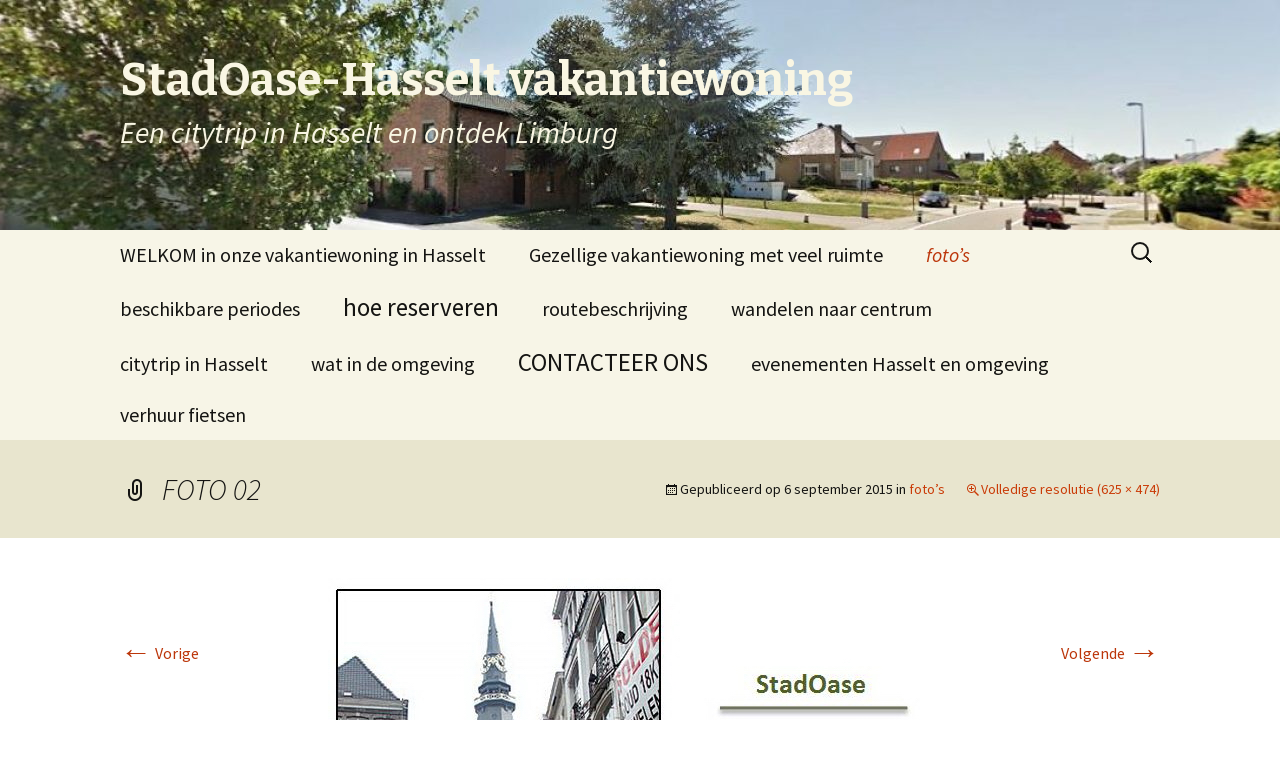

--- FILE ---
content_type: text/html; charset=UTF-8
request_url: http://www.stadoase-hasselt.be/voorstelling-van-de-woning/foto-02/
body_size: 10602
content:
<!DOCTYPE html>
<!--[if IE 7]>
<html class="ie ie7" lang="nl-NL">
<![endif]-->
<!--[if IE 8]>
<html class="ie ie8" lang="nl-NL">
<![endif]-->
<!--[if !(IE 7) & !(IE 8)]><!-->
<html lang="nl-NL">
<!--<![endif]-->
<head>
	<meta charset="UTF-8">
	<meta name="viewport" content="width=device-width">
	
	<link rel="profile" href="http://gmpg.org/xfn/11">
	<link rel="pingback" href="http://www.stadoase-hasselt.be/xmlrpc.php">
	<!--[if lt IE 9]>
	<script src="http://www.stadoase-hasselt.be/wp-content/themes/twentythirteen/js/html5.js"></script>
	<![endif]-->
	<meta name='robots' content='index, follow, max-image-preview:large, max-snippet:-1, max-video-preview:-1' />

	<!-- This site is optimized with the Yoast SEO plugin v26.7 - https://yoast.com/wordpress/plugins/seo/ -->
	<title>FOTO 02 - StadOase-Hasselt vakantiewoning</title>
	<link rel="canonical" href="http://www.stadoase-hasselt.be/voorstelling-van-de-woning/foto-02/" />
	<meta property="og:locale" content="nl_NL" />
	<meta property="og:type" content="article" />
	<meta property="og:title" content="FOTO 02 - StadOase-Hasselt vakantiewoning" />
	<meta property="og:description" content="Weergaven: 0" />
	<meta property="og:url" content="http://www.stadoase-hasselt.be/voorstelling-van-de-woning/foto-02/" />
	<meta property="og:site_name" content="StadOase-Hasselt vakantiewoning" />
	<meta property="article:modified_time" content="2015-09-06T15:16:17+00:00" />
	<meta property="og:image" content="http://www.stadoase-hasselt.be/voorstelling-van-de-woning/foto-02" />
	<meta property="og:image:width" content="625" />
	<meta property="og:image:height" content="474" />
	<meta property="og:image:type" content="image/jpeg" />
	<meta name="twitter:card" content="summary_large_image" />
	<script type="application/ld+json" class="yoast-schema-graph">{"@context":"https://schema.org","@graph":[{"@type":"WebPage","@id":"http://www.stadoase-hasselt.be/voorstelling-van-de-woning/foto-02/","url":"http://www.stadoase-hasselt.be/voorstelling-van-de-woning/foto-02/","name":"FOTO 02 - StadOase-Hasselt vakantiewoning","isPartOf":{"@id":"http://www.stadoase-hasselt.be/#website"},"primaryImageOfPage":{"@id":"http://www.stadoase-hasselt.be/voorstelling-van-de-woning/foto-02/#primaryimage"},"image":{"@id":"http://www.stadoase-hasselt.be/voorstelling-van-de-woning/foto-02/#primaryimage"},"thumbnailUrl":"http://www.stadoase-hasselt.be/wp-content/uploads/2015/08/FOTO-02.jpg","datePublished":"2015-09-06T15:15:23+00:00","dateModified":"2015-09-06T15:16:17+00:00","breadcrumb":{"@id":"http://www.stadoase-hasselt.be/voorstelling-van-de-woning/foto-02/#breadcrumb"},"inLanguage":"nl-NL","potentialAction":[{"@type":"ReadAction","target":["http://www.stadoase-hasselt.be/voorstelling-van-de-woning/foto-02/"]}]},{"@type":"ImageObject","inLanguage":"nl-NL","@id":"http://www.stadoase-hasselt.be/voorstelling-van-de-woning/foto-02/#primaryimage","url":"http://www.stadoase-hasselt.be/wp-content/uploads/2015/08/FOTO-02.jpg","contentUrl":"http://www.stadoase-hasselt.be/wp-content/uploads/2015/08/FOTO-02.jpg","width":625,"height":474,"caption":"vakantiewoning hasselt foto02"},{"@type":"BreadcrumbList","@id":"http://www.stadoase-hasselt.be/voorstelling-van-de-woning/foto-02/#breadcrumb","itemListElement":[{"@type":"ListItem","position":1,"name":"Home","item":"http://www.stadoase-hasselt.be/"},{"@type":"ListItem","position":2,"name":"foto&#8217;s","item":"http://www.stadoase-hasselt.be/voorstelling-van-de-woning/"},{"@type":"ListItem","position":3,"name":"FOTO 02"}]},{"@type":"WebSite","@id":"http://www.stadoase-hasselt.be/#website","url":"http://www.stadoase-hasselt.be/","name":"StadOase-Hasselt vakantiewoning","description":"                 Een citytrip in Hasselt en ontdek Limburg","potentialAction":[{"@type":"SearchAction","target":{"@type":"EntryPoint","urlTemplate":"http://www.stadoase-hasselt.be/?s={search_term_string}"},"query-input":{"@type":"PropertyValueSpecification","valueRequired":true,"valueName":"search_term_string"}}],"inLanguage":"nl-NL"}]}</script>
	<!-- / Yoast SEO plugin. -->


<link rel='dns-prefetch' href='//fonts.googleapis.com' />
<link href='https://fonts.gstatic.com' crossorigin rel='preconnect' />
<link rel="alternate" type="application/rss+xml" title="                      StadOase-Hasselt          vakantiewoning         &raquo; feed" href="http://www.stadoase-hasselt.be/feed/" />
<link rel="alternate" type="application/rss+xml" title="                      StadOase-Hasselt          vakantiewoning         &raquo; reacties feed" href="http://www.stadoase-hasselt.be/comments/feed/" />
<link rel="alternate" type="application/rss+xml" title="                      StadOase-Hasselt          vakantiewoning         &raquo; FOTO 02 reacties feed" href="http://www.stadoase-hasselt.be/voorstelling-van-de-woning/foto-02/feed/" />
<link rel="alternate" title="oEmbed (JSON)" type="application/json+oembed" href="http://www.stadoase-hasselt.be/wp-json/oembed/1.0/embed?url=http%3A%2F%2Fwww.stadoase-hasselt.be%2Fvoorstelling-van-de-woning%2Ffoto-02%2F" />
<link rel="alternate" title="oEmbed (XML)" type="text/xml+oembed" href="http://www.stadoase-hasselt.be/wp-json/oembed/1.0/embed?url=http%3A%2F%2Fwww.stadoase-hasselt.be%2Fvoorstelling-van-de-woning%2Ffoto-02%2F&#038;format=xml" />
<style id='wp-img-auto-sizes-contain-inline-css' type='text/css'>
img:is([sizes=auto i],[sizes^="auto," i]){contain-intrinsic-size:3000px 1500px}
/*# sourceURL=wp-img-auto-sizes-contain-inline-css */
</style>
<style id='wp-emoji-styles-inline-css' type='text/css'>

	img.wp-smiley, img.emoji {
		display: inline !important;
		border: none !important;
		box-shadow: none !important;
		height: 1em !important;
		width: 1em !important;
		margin: 0 0.07em !important;
		vertical-align: -0.1em !important;
		background: none !important;
		padding: 0 !important;
	}
/*# sourceURL=wp-emoji-styles-inline-css */
</style>
<style id='wp-block-library-inline-css' type='text/css'>
:root{--wp-block-synced-color:#7a00df;--wp-block-synced-color--rgb:122,0,223;--wp-bound-block-color:var(--wp-block-synced-color);--wp-editor-canvas-background:#ddd;--wp-admin-theme-color:#007cba;--wp-admin-theme-color--rgb:0,124,186;--wp-admin-theme-color-darker-10:#006ba1;--wp-admin-theme-color-darker-10--rgb:0,107,160.5;--wp-admin-theme-color-darker-20:#005a87;--wp-admin-theme-color-darker-20--rgb:0,90,135;--wp-admin-border-width-focus:2px}@media (min-resolution:192dpi){:root{--wp-admin-border-width-focus:1.5px}}.wp-element-button{cursor:pointer}:root .has-very-light-gray-background-color{background-color:#eee}:root .has-very-dark-gray-background-color{background-color:#313131}:root .has-very-light-gray-color{color:#eee}:root .has-very-dark-gray-color{color:#313131}:root .has-vivid-green-cyan-to-vivid-cyan-blue-gradient-background{background:linear-gradient(135deg,#00d084,#0693e3)}:root .has-purple-crush-gradient-background{background:linear-gradient(135deg,#34e2e4,#4721fb 50%,#ab1dfe)}:root .has-hazy-dawn-gradient-background{background:linear-gradient(135deg,#faaca8,#dad0ec)}:root .has-subdued-olive-gradient-background{background:linear-gradient(135deg,#fafae1,#67a671)}:root .has-atomic-cream-gradient-background{background:linear-gradient(135deg,#fdd79a,#004a59)}:root .has-nightshade-gradient-background{background:linear-gradient(135deg,#330968,#31cdcf)}:root .has-midnight-gradient-background{background:linear-gradient(135deg,#020381,#2874fc)}:root{--wp--preset--font-size--normal:16px;--wp--preset--font-size--huge:42px}.has-regular-font-size{font-size:1em}.has-larger-font-size{font-size:2.625em}.has-normal-font-size{font-size:var(--wp--preset--font-size--normal)}.has-huge-font-size{font-size:var(--wp--preset--font-size--huge)}.has-text-align-center{text-align:center}.has-text-align-left{text-align:left}.has-text-align-right{text-align:right}.has-fit-text{white-space:nowrap!important}#end-resizable-editor-section{display:none}.aligncenter{clear:both}.items-justified-left{justify-content:flex-start}.items-justified-center{justify-content:center}.items-justified-right{justify-content:flex-end}.items-justified-space-between{justify-content:space-between}.screen-reader-text{border:0;clip-path:inset(50%);height:1px;margin:-1px;overflow:hidden;padding:0;position:absolute;width:1px;word-wrap:normal!important}.screen-reader-text:focus{background-color:#ddd;clip-path:none;color:#444;display:block;font-size:1em;height:auto;left:5px;line-height:normal;padding:15px 23px 14px;text-decoration:none;top:5px;width:auto;z-index:100000}html :where(.has-border-color){border-style:solid}html :where([style*=border-top-color]){border-top-style:solid}html :where([style*=border-right-color]){border-right-style:solid}html :where([style*=border-bottom-color]){border-bottom-style:solid}html :where([style*=border-left-color]){border-left-style:solid}html :where([style*=border-width]){border-style:solid}html :where([style*=border-top-width]){border-top-style:solid}html :where([style*=border-right-width]){border-right-style:solid}html :where([style*=border-bottom-width]){border-bottom-style:solid}html :where([style*=border-left-width]){border-left-style:solid}html :where(img[class*=wp-image-]){height:auto;max-width:100%}:where(figure){margin:0 0 1em}html :where(.is-position-sticky){--wp-admin--admin-bar--position-offset:var(--wp-admin--admin-bar--height,0px)}@media screen and (max-width:600px){html :where(.is-position-sticky){--wp-admin--admin-bar--position-offset:0px}}
/*wp_block_styles_on_demand_placeholder:69667218862f4*/
/*# sourceURL=wp-block-library-inline-css */
</style>
<style id='classic-theme-styles-inline-css' type='text/css'>
/*! This file is auto-generated */
.wp-block-button__link{color:#fff;background-color:#32373c;border-radius:9999px;box-shadow:none;text-decoration:none;padding:calc(.667em + 2px) calc(1.333em + 2px);font-size:1.125em}.wp-block-file__button{background:#32373c;color:#fff;text-decoration:none}
/*# sourceURL=/wp-includes/css/classic-themes.min.css */
</style>
<link rel='stylesheet' id='contact-form-7-css' href='http://www.stadoase-hasselt.be/wp-content/plugins/contact-form-7/includes/css/styles.css?ver=6.1.4' type='text/css' media='all' />
<link rel='stylesheet' id='wpsbc-style-css' href='http://www.stadoase-hasselt.be/wp-content/plugins/wp-simple-booking-calendar/assets/css/style-front-end.min.css?ver=2.0.15' type='text/css' media='all' />
<link rel='stylesheet' id='dashicons-css' href='http://www.stadoase-hasselt.be/wp-includes/css/dashicons.min.css?ver=6.9' type='text/css' media='all' />
<link rel='stylesheet' id='twentythirteen-fonts-css' href='https://fonts.googleapis.com/css?family=Source+Sans+Pro%3A300%2C400%2C700%2C300italic%2C400italic%2C700italic%7CBitter%3A400%2C700&#038;subset=latin%2Clatin-ext' type='text/css' media='all' />
<link rel='stylesheet' id='genericons-css' href='http://www.stadoase-hasselt.be/wp-content/themes/twentythirteen/genericons/genericons.css?ver=3.03' type='text/css' media='all' />
<link rel='stylesheet' id='twentythirteen-style-css' href='http://www.stadoase-hasselt.be/wp-content/themes/twentythirteen/style.css?ver=2013-07-18' type='text/css' media='all' />
<link rel='stylesheet' id='csshero-main-stylesheet-css' href='http://www.stadoase-hasselt.be/wp-content/uploads/2020/02/csshero-static-style-twenty-thirteen.css?ver=20' type='text/css' media='all' />
<script type="text/javascript" src="http://www.stadoase-hasselt.be/wp-includes/js/jquery/jquery.min.js?ver=3.7.1" id="jquery-core-js"></script>
<script type="text/javascript" src="http://www.stadoase-hasselt.be/wp-includes/js/jquery/jquery-migrate.min.js?ver=3.4.1" id="jquery-migrate-js"></script>
<link rel="https://api.w.org/" href="http://www.stadoase-hasselt.be/wp-json/" /><link rel="alternate" title="JSON" type="application/json" href="http://www.stadoase-hasselt.be/wp-json/wp/v2/media/196" /><link rel="EditURI" type="application/rsd+xml" title="RSD" href="http://www.stadoase-hasselt.be/xmlrpc.php?rsd" />
<meta name="generator" content="WordPress 6.9" />
<link rel='shortlink' href='http://www.stadoase-hasselt.be/?p=196' />
<style>[class*=" icon-oc-"],[class^=icon-oc-]{speak:none;font-style:normal;font-weight:400;font-variant:normal;text-transform:none;line-height:1;-webkit-font-smoothing:antialiased;-moz-osx-font-smoothing:grayscale}.icon-oc-one-com-white-32px-fill:before{content:"901"}.icon-oc-one-com:before{content:"900"}#one-com-icon,.toplevel_page_onecom-wp .wp-menu-image{speak:none;display:flex;align-items:center;justify-content:center;text-transform:none;line-height:1;-webkit-font-smoothing:antialiased;-moz-osx-font-smoothing:grayscale}.onecom-wp-admin-bar-item>a,.toplevel_page_onecom-wp>.wp-menu-name{font-size:16px;font-weight:400;line-height:1}.toplevel_page_onecom-wp>.wp-menu-name img{width:69px;height:9px;}.wp-submenu-wrap.wp-submenu>.wp-submenu-head>img{width:88px;height:auto}.onecom-wp-admin-bar-item>a img{height:7px!important}.onecom-wp-admin-bar-item>a img,.toplevel_page_onecom-wp>.wp-menu-name img{opacity:.8}.onecom-wp-admin-bar-item.hover>a img,.toplevel_page_onecom-wp.wp-has-current-submenu>.wp-menu-name img,li.opensub>a.toplevel_page_onecom-wp>.wp-menu-name img{opacity:1}#one-com-icon:before,.onecom-wp-admin-bar-item>a:before,.toplevel_page_onecom-wp>.wp-menu-image:before{content:'';position:static!important;background-color:rgba(240,245,250,.4);border-radius:102px;width:18px;height:18px;padding:0!important}.onecom-wp-admin-bar-item>a:before{width:14px;height:14px}.onecom-wp-admin-bar-item.hover>a:before,.toplevel_page_onecom-wp.opensub>a>.wp-menu-image:before,.toplevel_page_onecom-wp.wp-has-current-submenu>.wp-menu-image:before{background-color:#76b82a}.onecom-wp-admin-bar-item>a{display:inline-flex!important;align-items:center;justify-content:center}#one-com-logo-wrapper{font-size:4em}#one-com-icon{vertical-align:middle}.imagify-welcome{display:none !important;}</style><!-- Analytics by WP Statistics - https://wp-statistics.com -->
<style type="text/css">.recentcomments a{display:inline !important;padding:0 !important;margin:0 !important;}</style>	<style type="text/css" id="twentythirteen-header-css">
		.site-header {
		background: url(http://www.stadoase-hasselt.be/wp-content/uploads/2019/08/cropped-Kroonwinning9-lichter-1.jpg) no-repeat scroll top;
		background-size: 1600px auto;
	}
	@media (max-width: 767px) {
		.site-header {
			background-size: 768px auto;
		}
	}
	@media (max-width: 359px) {
		.site-header {
			background-size: 360px auto;
		}
	}
			.site-title,
		.site-description {
			color: #f9f6e3;
		}
		</style>
	</head>

<body class="attachment wp-singular attachment-template-default attachmentid-196 attachment-jpeg wp-theme-twentythirteen single-author">
	<div id="page" class="hfeed site">
		<header id="masthead" class="site-header" role="banner">
			<a class="home-link" href="http://www.stadoase-hasselt.be/" title="                      StadOase-Hasselt          vakantiewoning        " rel="home">
				<h1 class="site-title">                      StadOase-Hasselt          vakantiewoning        </h1>
				<h2 class="site-description">                 Een citytrip in Hasselt en ontdek Limburg</h2>
			</a>

			<div id="navbar" class="navbar">
				<nav id="site-navigation" class="navigation main-navigation" role="navigation">
					<button class="menu-toggle">Menu</button>
					<a class="screen-reader-text skip-link" href="#content" title="Naar de inhoud springen">Naar de inhoud springen</a>
					<div id="primary-menu" class="nav-menu"><ul>
<li class="page_item page-item-45 page_item_has_children"><a href="http://www.stadoase-hasselt.be/">WELKOM in onze vakantiewoning in Hasselt</a>
<ul class='children'>
	<li class="page_item page-item-517"><a href="http://www.stadoase-hasselt.be/vakantiewoning-hasselt/waarom-daarom/">Waarom?  Daarom!</a></li>
</ul>
</li>
<li class="page_item page-item-314 page_item_has_children"><a href="http://www.stadoase-hasselt.be/vakantiewoning-2/">Gezellige vakantiewoning met veel ruimte</a>
<ul class='children'>
	<li class="page_item page-item-39"><a href="http://www.stadoase-hasselt.be/vakantiewoning-2/inrichting/">indeling vakantiewoning</a></li>
	<li class="page_item page-item-227"><a href="http://www.stadoase-hasselt.be/vakantiewoning-2/aangename-en-comfortabele-vakantiewoning/">Faciliteiten</a></li>
</ul>
</li>
<li class="page_item page-item-57 current_page_ancestor current_page_parent"><a href="http://www.stadoase-hasselt.be/voorstelling-van-de-woning/">foto&#8217;s</a></li>
<li class="page_item page-item-61"><a href="http://www.stadoase-hasselt.be/beschikbaarheid/">beschikbare periodes</a></li>
<li class="page_item page-item-63 page_item_has_children"><a href="http://www.stadoase-hasselt.be/hoe-reserveren/">hoe reserveren</a>
<ul class='children'>
	<li class="page_item page-item-72"><a href="http://www.stadoase-hasselt.be/hoe-reserveren/huurperiode/">huurinfo, tijdsduur en prijzen</a></li>
	<li class="page_item page-item-67"><a href="http://www.stadoase-hasselt.be/hoe-reserveren/huurvoorwaarden/">verhuring: procedure en contract</a></li>
</ul>
</li>
<li class="page_item page-item-76"><a href="http://www.stadoase-hasselt.be/routebeschrijving/">routebeschrijving</a></li>
<li class="page_item page-item-405"><a href="http://www.stadoase-hasselt.be/wandelen-naar-centrum/">wandelen naar centrum</a></li>
<li class="page_item page-item-35"><a href="http://www.stadoase-hasselt.be/vakantiewoning/">citytrip in Hasselt</a></li>
<li class="page_item page-item-127 page_item_has_children"><a href="http://www.stadoase-hasselt.be/omgeving/">wat in de omgeving</a>
<ul class='children'>
	<li class="page_item page-item-221"><a href="http://www.stadoase-hasselt.be/omgeving/voorzieningen/">voorzieningen</a></li>
	<li class="page_item page-item-181"><a href="http://www.stadoase-hasselt.be/omgeving/hasselt-en-omgeving/">Hasselt en omgeving</a></li>
</ul>
</li>
<li class="page_item page-item-78"><a href="http://www.stadoase-hasselt.be/contacteer-ons/">CONTACTEER ONS</a></li>
<li class="page_item page-item-448"><a href="http://www.stadoase-hasselt.be/evenementen-hasselt/">evenementen Hasselt en omgeving</a></li>
<li class="page_item page-item-239"><a href="http://www.stadoase-hasselt.be/verhuur-fietsen/">verhuur fietsen</a></li>
</ul></div>
					<form role="search" method="get" class="search-form" action="http://www.stadoase-hasselt.be/">
				<label>
					<span class="screen-reader-text">Zoeken naar:</span>
					<input type="search" class="search-field" placeholder="Zoeken &hellip;" value="" name="s" />
				</label>
				<input type="submit" class="search-submit" value="Zoeken" />
			</form>				</nav><!-- #site-navigation -->
			</div><!-- #navbar -->
		</header><!-- #masthead -->

		<div id="main" class="site-main">

	<div id="primary" class="content-area">
		<div id="content" class="site-content" role="main">

			
			<article id="post-196" class="image-attachment post-196 attachment type-attachment status-inherit hentry">
			<header class="entry-header">
				<h1 class="entry-title">FOTO 02</h1>

				<div class="entry-meta">
					<span class="attachment-meta">Gepubliceerd op <time class="entry-date" datetime="2015-09-06T16:15:23+01:00">6 september 2015</time> in <a href="http://www.stadoase-hasselt.be/voorstelling-van-de-woning/" title="Terug naar foto&#8217;s" rel="gallery">foto&#8217;s</a></span><span class="attachment-meta full-size-link"><a href="http://www.stadoase-hasselt.be/wp-content/uploads/2015/08/FOTO-02.jpg" title="Link naar volledig formaat afbeelding">Volledige resolutie (625 &times; 474)</a></span>					</div><!-- .entry-meta -->
				</header><!-- .entry-header -->

				<div class="entry-content">
					<nav id="image-navigation" class="navigation image-navigation" role="navigation">
					<span class="nav-previous"><a href='http://www.stadoase-hasselt.be/voorstelling-van-de-woning/website-welkom-foto2/'><span class="meta-nav">&larr;</span> Vorige</a></span>
						<span class="nav-next"><a href='http://www.stadoase-hasselt.be/voorstelling-van-de-woning/p1140945/'>Volgende <span class="meta-nav">&rarr;</span></a></span>
					</nav><!-- #image-navigation -->

					<div class="entry-attachment">
						<div class="attachment">
						<a href="http://www.stadoase-hasselt.be/voorstelling-van-de-woning/p1140945/" title="FOTO 02" rel="attachment"><img width="625" height="474" src="http://www.stadoase-hasselt.be/wp-content/uploads/2015/08/FOTO-02.jpg" class="attachment-724x724 size-724x724" alt="vakantiewoning hasselt foto02" decoding="async" fetchpriority="high" srcset="http://www.stadoase-hasselt.be/wp-content/uploads/2015/08/FOTO-02.jpg 625w, http://www.stadoase-hasselt.be/wp-content/uploads/2015/08/FOTO-02-300x228.jpg 300w" sizes="(max-width: 625px) 100vw, 625px" /></a>
												</div><!-- .attachment -->
					</div><!-- .entry-attachment -->

					
				</div><!-- .entry-content -->
			</article><!-- #post -->

			
<div id="comments" class="comments-area">

	
		<div id="respond" class="comment-respond">
		<h3 id="reply-title" class="comment-reply-title">Geef een reactie <small><a rel="nofollow" id="cancel-comment-reply-link" href="/voorstelling-van-de-woning/foto-02/#respond" style="display:none;">Reactie annuleren</a></small></h3><form action="http://www.stadoase-hasselt.be/wp-comments-post.php" method="post" id="commentform" class="comment-form"><p class="comment-notes"><span id="email-notes">Je e-mailadres wordt niet gepubliceerd.</span> <span class="required-field-message">Vereiste velden zijn gemarkeerd met <span class="required">*</span></span></p><p class="comment-form-comment"><label for="comment">Reactie <span class="required">*</span></label> <textarea id="comment" name="comment" cols="45" rows="8" maxlength="65525" required></textarea></p><p class="comment-form-author"><label for="author">Naam <span class="required">*</span></label> <input id="author" name="author" type="text" value="" size="30" maxlength="245" autocomplete="name" required /></p>
<p class="comment-form-email"><label for="email">E-mail <span class="required">*</span></label> <input id="email" name="email" type="email" value="" size="30" maxlength="100" aria-describedby="email-notes" autocomplete="email" required /></p>
<p class="comment-form-url"><label for="url">Site</label> <input id="url" name="url" type="url" value="" size="30" maxlength="200" autocomplete="url" /></p>
<div class="gglcptch gglcptch_v2"><div id="gglcptch_recaptcha_1114323251" class="gglcptch_recaptcha"></div>
				<noscript>
					<div style="width: 302px;">
						<div style="width: 302px; height: 422px; position: relative;">
							<div style="width: 302px; height: 422px; position: absolute;">
								<iframe src="https://www.google.com/recaptcha/api/fallback?k=6Lfa8xUaAAAAANR1w4Zb-FQMju6_f-AFgqoZobog" frameborder="0" scrolling="no" style="width: 302px; height:422px; border-style: none;"></iframe>
							</div>
						</div>
						<div style="border-style: none; bottom: 12px; left: 25px; margin: 0px; padding: 0px; right: 25px; background: #f9f9f9; border: 1px solid #c1c1c1; border-radius: 3px; height: 60px; width: 300px;">
							<input type="hidden" id="g-recaptcha-response" name="g-recaptcha-response" class="g-recaptcha-response" style="width: 250px !important; height: 40px !important; border: 1px solid #c1c1c1 !important; margin: 10px 25px !important; padding: 0px !important; resize: none !important;">
						</div>
					</div>
				</noscript></div><p class="form-submit"><input name="submit" type="submit" id="submit" class="submit" value="Reactie plaatsen" /> <input type='hidden' name='comment_post_ID' value='196' id='comment_post_ID' />
<input type='hidden' name='comment_parent' id='comment_parent' value='0' />
</p><p style="display: none;"><input type="hidden" id="akismet_comment_nonce" name="akismet_comment_nonce" value="bdeef10f83" /></p><p style="display: none !important;" class="akismet-fields-container" data-prefix="ak_"><label>&#916;<textarea name="ak_hp_textarea" cols="45" rows="8" maxlength="100"></textarea></label><input type="hidden" id="ak_js_1" name="ak_js" value="95"/><script>document.getElementById( "ak_js_1" ).setAttribute( "value", ( new Date() ).getTime() );</script></p></form>	</div><!-- #respond -->
	
</div><!-- #comments -->

			
		</div><!-- #content -->
	</div><!-- #primary -->


		</div><!-- #main -->
		<footer id="colophon" class="site-footer" role="contentinfo">
				<div id="secondary" class="sidebar-container" role="complementary">
		<div class="widget-area">
			<aside id="search-2" class="widget widget_search"><h3 class="widget-title">zoeken</h3><form role="search" method="get" class="search-form" action="http://www.stadoase-hasselt.be/">
				<label>
					<span class="screen-reader-text">Zoeken naar:</span>
					<input type="search" class="search-field" placeholder="Zoeken &hellip;" value="" name="s" />
				</label>
				<input type="submit" class="search-submit" value="Zoeken" />
			</form></aside><aside id="text-2" class="widget widget_text"><h3 class="widget-title">google map</h3>			<div class="textwidget"><iframe src="https://www.google.com/maps/embed?pb=!1m18!1m12!1m3!1d2515.157231477957!2d5.348752999999999!3d50.9208084!2m3!1f0!2f0!3f0!3m2!1i1024!2i768!4f13.1!3m3!1m2!1s0x47c1219084d6712f%3A0x70806fe767fe810e!2sKroonwinningstraat+9%2C+3500+Hasselt!5e0!3m2!1sen!2sbe!4v1440451930384" frameborder="0" style="border:0" allowfullscreen></iframe></div>
		</aside><aside id="recent-comments-2" class="widget widget_recent_comments"><h3 class="widget-title">Recente reacties</h3><ul id="recentcomments"><li class="recentcomments"><span class="comment-author-link"><a href="http://www.StadOase-Hasselt.be" class="url" rel="ugc">jschreurs</a></span> op <a href="http://www.stadoase-hasselt.be/#comment-2463">WELKOM in onze vakantiewoning in Hasselt</a></li><li class="recentcomments"><span class="comment-author-link">Dirk en Carmen</span> op <a href="http://www.stadoase-hasselt.be/#comment-2432">WELKOM in onze vakantiewoning in Hasselt</a></li><li class="recentcomments"><span class="comment-author-link">Maertens</span> op <a href="http://www.stadoase-hasselt.be/vakantiewoning/#comment-2318">citytrip in Hasselt</a></li><li class="recentcomments"><span class="comment-author-link">Vicky conrieri</span> op <a href="http://www.stadoase-hasselt.be/vakantiewoning-2/#comment-1737">Gezellige vakantiewoning met veel ruimte</a></li><li class="recentcomments"><span class="comment-author-link">Caroline</span> op <a href="http://www.stadoase-hasselt.be/vakantiewoning-2/#comment-18">Gezellige vakantiewoning met veel ruimte</a></li></ul></aside>		</div><!-- .widget-area -->
	</div><!-- #secondary -->

			<div class="site-info">
												<a href="https://wordpress.org/" class="imprint">
					Ondersteund door WordPress				</a>
			</div><!-- .site-info -->
		</footer><!-- #colophon -->
	</div><!-- #page -->

	<script type="speculationrules">
{"prefetch":[{"source":"document","where":{"and":[{"href_matches":"/*"},{"not":{"href_matches":["/wp-*.php","/wp-admin/*","/wp-content/uploads/*","/wp-content/*","/wp-content/plugins/*","/wp-content/themes/twentythirteen/*","/*\\?(.+)"]}},{"not":{"selector_matches":"a[rel~=\"nofollow\"]"}},{"not":{"selector_matches":".no-prefetch, .no-prefetch a"}}]},"eagerness":"conservative"}]}
</script>

<script type="text/javascript" src="http://www.stadoase-hasselt.be/wp-includes/js/dist/hooks.min.js?ver=dd5603f07f9220ed27f1" id="wp-hooks-js"></script>
<script type="text/javascript" src="http://www.stadoase-hasselt.be/wp-includes/js/dist/i18n.min.js?ver=c26c3dc7bed366793375" id="wp-i18n-js"></script>
<script type="text/javascript" id="wp-i18n-js-after">
/* <![CDATA[ */
wp.i18n.setLocaleData( { 'text direction\u0004ltr': [ 'ltr' ] } );
//# sourceURL=wp-i18n-js-after
/* ]]> */
</script>
<script type="text/javascript" src="http://www.stadoase-hasselt.be/wp-content/plugins/contact-form-7/includes/swv/js/index.js?ver=6.1.4" id="swv-js"></script>
<script type="text/javascript" id="contact-form-7-js-translations">
/* <![CDATA[ */
( function( domain, translations ) {
	var localeData = translations.locale_data[ domain ] || translations.locale_data.messages;
	localeData[""].domain = domain;
	wp.i18n.setLocaleData( localeData, domain );
} )( "contact-form-7", {"translation-revision-date":"2025-11-30 09:13:36+0000","generator":"GlotPress\/4.0.3","domain":"messages","locale_data":{"messages":{"":{"domain":"messages","plural-forms":"nplurals=2; plural=n != 1;","lang":"nl"},"This contact form is placed in the wrong place.":["Dit contactformulier staat op de verkeerde plek."],"Error:":["Fout:"]}},"comment":{"reference":"includes\/js\/index.js"}} );
//# sourceURL=contact-form-7-js-translations
/* ]]> */
</script>
<script type="text/javascript" id="contact-form-7-js-before">
/* <![CDATA[ */
var wpcf7 = {
    "api": {
        "root": "http:\/\/www.stadoase-hasselt.be\/wp-json\/",
        "namespace": "contact-form-7\/v1"
    }
};
//# sourceURL=contact-form-7-js-before
/* ]]> */
</script>
<script type="text/javascript" src="http://www.stadoase-hasselt.be/wp-content/plugins/contact-form-7/includes/js/index.js?ver=6.1.4" id="contact-form-7-js"></script>
<script type="text/javascript" src="http://www.stadoase-hasselt.be/wp-includes/js/jquery/ui/core.min.js?ver=1.13.3" id="jquery-ui-core-js"></script>
<script type="text/javascript" src="http://www.stadoase-hasselt.be/wp-includes/js/jquery/ui/datepicker.min.js?ver=1.13.3" id="jquery-ui-datepicker-js"></script>
<script type="text/javascript" id="jquery-ui-datepicker-js-after">
/* <![CDATA[ */
jQuery(function(jQuery){jQuery.datepicker.setDefaults({"closeText":"Sluiten","currentText":"Vandaag","monthNames":["januari","februari","maart","april","mei","juni","juli","augustus","september","oktober","november","december"],"monthNamesShort":["jan","feb","mrt","apr","mei","jun","jul","aug","sep","okt","nov","dec"],"nextText":"Volgende","prevText":"Vorige","dayNames":["zondag","maandag","dinsdag","woensdag","donderdag","vrijdag","zaterdag"],"dayNamesShort":["zo","ma","di","wo","do","vr","za"],"dayNamesMin":["Z","M","D","W","D","V","Z"],"dateFormat":"d MM yy","firstDay":1,"isRTL":false});});
//# sourceURL=jquery-ui-datepicker-js-after
/* ]]> */
</script>
<script type="text/javascript" id="wpsbc-script-js-extra">
/* <![CDATA[ */
var wpsbc = {"ajax_url":"http://www.stadoase-hasselt.be/wp-admin/admin-ajax.php"};
//# sourceURL=wpsbc-script-js-extra
/* ]]> */
</script>
<script type="text/javascript" src="http://www.stadoase-hasselt.be/wp-content/plugins/wp-simple-booking-calendar/assets/js/script-front-end.min.js?ver=2.0.15" id="wpsbc-script-js"></script>
<script type="text/javascript" src="http://www.stadoase-hasselt.be/wp-includes/js/comment-reply.min.js?ver=6.9" id="comment-reply-js" async="async" data-wp-strategy="async" fetchpriority="low"></script>
<script type="text/javascript" src="http://www.stadoase-hasselt.be/wp-includes/js/imagesloaded.min.js?ver=5.0.0" id="imagesloaded-js"></script>
<script type="text/javascript" src="http://www.stadoase-hasselt.be/wp-includes/js/masonry.min.js?ver=4.2.2" id="masonry-js"></script>
<script type="text/javascript" src="http://www.stadoase-hasselt.be/wp-includes/js/jquery/jquery.masonry.min.js?ver=3.1.2b" id="jquery-masonry-js"></script>
<script type="text/javascript" src="http://www.stadoase-hasselt.be/wp-content/themes/twentythirteen/js/functions.js?ver=20160717" id="twentythirteen-script-js"></script>
<script type="text/javascript" src="https://www.google.com/recaptcha/api.js?render=6LdBFi8aAAAAABAxb05LPN6BQsHkWjJWtZF_Wsd2&amp;ver=3.0" id="google-recaptcha-js"></script>
<script type="text/javascript" src="http://www.stadoase-hasselt.be/wp-includes/js/dist/vendor/wp-polyfill.min.js?ver=3.15.0" id="wp-polyfill-js"></script>
<script type="text/javascript" id="wpcf7-recaptcha-js-before">
/* <![CDATA[ */
var wpcf7_recaptcha = {
    "sitekey": "6LdBFi8aAAAAABAxb05LPN6BQsHkWjJWtZF_Wsd2",
    "actions": {
        "homepage": "homepage",
        "contactform": "contactform"
    }
};
//# sourceURL=wpcf7-recaptcha-js-before
/* ]]> */
</script>
<script type="text/javascript" src="http://www.stadoase-hasselt.be/wp-content/plugins/contact-form-7/modules/recaptcha/index.js?ver=6.1.4" id="wpcf7-recaptcha-js"></script>
<script defer type="text/javascript" src="http://www.stadoase-hasselt.be/wp-content/plugins/akismet/_inc/akismet-frontend.js?ver=1762972305" id="akismet-frontend-js"></script>
<script type="text/javascript" data-cfasync="false" async="async" defer="defer" src="https://www.google.com/recaptcha/api.js?render=explicit&amp;ver=1.85" id="gglcptch_api-js"></script>
<script type="text/javascript" id="gglcptch_script-js-extra">
/* <![CDATA[ */
var gglcptch = {"options":{"version":"v2","sitekey":"6Lfa8xUaAAAAANR1w4Zb-FQMju6_f-AFgqoZobog","error":"\u003Cstrong\u003EWaarschuwing\u003C/strong\u003E:&nbsp;Er is meer dan \u00e9\u00e9n reCAPTCHA gevonden in de huidige vorm. Verwijder alle onnodige reCAPTCHA-velden om het correct te laten werken.","disable":0,"theme":"light"},"vars":{"visibility":false}};
//# sourceURL=gglcptch_script-js-extra
/* ]]> */
</script>
<script type="text/javascript" src="http://www.stadoase-hasselt.be/wp-content/plugins/google-captcha/js/script.js?ver=1.85" id="gglcptch_script-js"></script>
<script id="wp-emoji-settings" type="application/json">
{"baseUrl":"https://s.w.org/images/core/emoji/17.0.2/72x72/","ext":".png","svgUrl":"https://s.w.org/images/core/emoji/17.0.2/svg/","svgExt":".svg","source":{"concatemoji":"http://www.stadoase-hasselt.be/wp-includes/js/wp-emoji-release.min.js?ver=6.9"}}
</script>
<script type="module">
/* <![CDATA[ */
/*! This file is auto-generated */
const a=JSON.parse(document.getElementById("wp-emoji-settings").textContent),o=(window._wpemojiSettings=a,"wpEmojiSettingsSupports"),s=["flag","emoji"];function i(e){try{var t={supportTests:e,timestamp:(new Date).valueOf()};sessionStorage.setItem(o,JSON.stringify(t))}catch(e){}}function c(e,t,n){e.clearRect(0,0,e.canvas.width,e.canvas.height),e.fillText(t,0,0);t=new Uint32Array(e.getImageData(0,0,e.canvas.width,e.canvas.height).data);e.clearRect(0,0,e.canvas.width,e.canvas.height),e.fillText(n,0,0);const a=new Uint32Array(e.getImageData(0,0,e.canvas.width,e.canvas.height).data);return t.every((e,t)=>e===a[t])}function p(e,t){e.clearRect(0,0,e.canvas.width,e.canvas.height),e.fillText(t,0,0);var n=e.getImageData(16,16,1,1);for(let e=0;e<n.data.length;e++)if(0!==n.data[e])return!1;return!0}function u(e,t,n,a){switch(t){case"flag":return n(e,"\ud83c\udff3\ufe0f\u200d\u26a7\ufe0f","\ud83c\udff3\ufe0f\u200b\u26a7\ufe0f")?!1:!n(e,"\ud83c\udde8\ud83c\uddf6","\ud83c\udde8\u200b\ud83c\uddf6")&&!n(e,"\ud83c\udff4\udb40\udc67\udb40\udc62\udb40\udc65\udb40\udc6e\udb40\udc67\udb40\udc7f","\ud83c\udff4\u200b\udb40\udc67\u200b\udb40\udc62\u200b\udb40\udc65\u200b\udb40\udc6e\u200b\udb40\udc67\u200b\udb40\udc7f");case"emoji":return!a(e,"\ud83e\u1fac8")}return!1}function f(e,t,n,a){let r;const o=(r="undefined"!=typeof WorkerGlobalScope&&self instanceof WorkerGlobalScope?new OffscreenCanvas(300,150):document.createElement("canvas")).getContext("2d",{willReadFrequently:!0}),s=(o.textBaseline="top",o.font="600 32px Arial",{});return e.forEach(e=>{s[e]=t(o,e,n,a)}),s}function r(e){var t=document.createElement("script");t.src=e,t.defer=!0,document.head.appendChild(t)}a.supports={everything:!0,everythingExceptFlag:!0},new Promise(t=>{let n=function(){try{var e=JSON.parse(sessionStorage.getItem(o));if("object"==typeof e&&"number"==typeof e.timestamp&&(new Date).valueOf()<e.timestamp+604800&&"object"==typeof e.supportTests)return e.supportTests}catch(e){}return null}();if(!n){if("undefined"!=typeof Worker&&"undefined"!=typeof OffscreenCanvas&&"undefined"!=typeof URL&&URL.createObjectURL&&"undefined"!=typeof Blob)try{var e="postMessage("+f.toString()+"("+[JSON.stringify(s),u.toString(),c.toString(),p.toString()].join(",")+"));",a=new Blob([e],{type:"text/javascript"});const r=new Worker(URL.createObjectURL(a),{name:"wpTestEmojiSupports"});return void(r.onmessage=e=>{i(n=e.data),r.terminate(),t(n)})}catch(e){}i(n=f(s,u,c,p))}t(n)}).then(e=>{for(const n in e)a.supports[n]=e[n],a.supports.everything=a.supports.everything&&a.supports[n],"flag"!==n&&(a.supports.everythingExceptFlag=a.supports.everythingExceptFlag&&a.supports[n]);var t;a.supports.everythingExceptFlag=a.supports.everythingExceptFlag&&!a.supports.flag,a.supports.everything||((t=a.source||{}).concatemoji?r(t.concatemoji):t.wpemoji&&t.twemoji&&(r(t.twemoji),r(t.wpemoji)))});
//# sourceURL=http://www.stadoase-hasselt.be/wp-includes/js/wp-emoji-loader.min.js
/* ]]> */
</script>
<script id="ocvars">var ocSiteMeta = {plugins: {"a3e4aa5d9179da09d8af9b6802f861a8": 1,"2c9812363c3c947e61f043af3c9852d0": 1,"b904efd4c2b650207df23db3e5b40c86": 1,"a3fe9dc9824eccbd72b7e5263258ab2c": 1}}</script></body>
</html>


--- FILE ---
content_type: text/html; charset=utf-8
request_url: https://www.google.com/recaptcha/api2/anchor?ar=1&k=6Lfa8xUaAAAAANR1w4Zb-FQMju6_f-AFgqoZobog&co=aHR0cDovL3d3dy5zdGFkb2FzZS1oYXNzZWx0LmJlOjgw&hl=en&v=PoyoqOPhxBO7pBk68S4YbpHZ&theme=light&size=normal&anchor-ms=20000&execute-ms=30000&cb=1qx0s2jo19p5
body_size: 49632
content:
<!DOCTYPE HTML><html dir="ltr" lang="en"><head><meta http-equiv="Content-Type" content="text/html; charset=UTF-8">
<meta http-equiv="X-UA-Compatible" content="IE=edge">
<title>reCAPTCHA</title>
<style type="text/css">
/* cyrillic-ext */
@font-face {
  font-family: 'Roboto';
  font-style: normal;
  font-weight: 400;
  font-stretch: 100%;
  src: url(//fonts.gstatic.com/s/roboto/v48/KFO7CnqEu92Fr1ME7kSn66aGLdTylUAMa3GUBHMdazTgWw.woff2) format('woff2');
  unicode-range: U+0460-052F, U+1C80-1C8A, U+20B4, U+2DE0-2DFF, U+A640-A69F, U+FE2E-FE2F;
}
/* cyrillic */
@font-face {
  font-family: 'Roboto';
  font-style: normal;
  font-weight: 400;
  font-stretch: 100%;
  src: url(//fonts.gstatic.com/s/roboto/v48/KFO7CnqEu92Fr1ME7kSn66aGLdTylUAMa3iUBHMdazTgWw.woff2) format('woff2');
  unicode-range: U+0301, U+0400-045F, U+0490-0491, U+04B0-04B1, U+2116;
}
/* greek-ext */
@font-face {
  font-family: 'Roboto';
  font-style: normal;
  font-weight: 400;
  font-stretch: 100%;
  src: url(//fonts.gstatic.com/s/roboto/v48/KFO7CnqEu92Fr1ME7kSn66aGLdTylUAMa3CUBHMdazTgWw.woff2) format('woff2');
  unicode-range: U+1F00-1FFF;
}
/* greek */
@font-face {
  font-family: 'Roboto';
  font-style: normal;
  font-weight: 400;
  font-stretch: 100%;
  src: url(//fonts.gstatic.com/s/roboto/v48/KFO7CnqEu92Fr1ME7kSn66aGLdTylUAMa3-UBHMdazTgWw.woff2) format('woff2');
  unicode-range: U+0370-0377, U+037A-037F, U+0384-038A, U+038C, U+038E-03A1, U+03A3-03FF;
}
/* math */
@font-face {
  font-family: 'Roboto';
  font-style: normal;
  font-weight: 400;
  font-stretch: 100%;
  src: url(//fonts.gstatic.com/s/roboto/v48/KFO7CnqEu92Fr1ME7kSn66aGLdTylUAMawCUBHMdazTgWw.woff2) format('woff2');
  unicode-range: U+0302-0303, U+0305, U+0307-0308, U+0310, U+0312, U+0315, U+031A, U+0326-0327, U+032C, U+032F-0330, U+0332-0333, U+0338, U+033A, U+0346, U+034D, U+0391-03A1, U+03A3-03A9, U+03B1-03C9, U+03D1, U+03D5-03D6, U+03F0-03F1, U+03F4-03F5, U+2016-2017, U+2034-2038, U+203C, U+2040, U+2043, U+2047, U+2050, U+2057, U+205F, U+2070-2071, U+2074-208E, U+2090-209C, U+20D0-20DC, U+20E1, U+20E5-20EF, U+2100-2112, U+2114-2115, U+2117-2121, U+2123-214F, U+2190, U+2192, U+2194-21AE, U+21B0-21E5, U+21F1-21F2, U+21F4-2211, U+2213-2214, U+2216-22FF, U+2308-230B, U+2310, U+2319, U+231C-2321, U+2336-237A, U+237C, U+2395, U+239B-23B7, U+23D0, U+23DC-23E1, U+2474-2475, U+25AF, U+25B3, U+25B7, U+25BD, U+25C1, U+25CA, U+25CC, U+25FB, U+266D-266F, U+27C0-27FF, U+2900-2AFF, U+2B0E-2B11, U+2B30-2B4C, U+2BFE, U+3030, U+FF5B, U+FF5D, U+1D400-1D7FF, U+1EE00-1EEFF;
}
/* symbols */
@font-face {
  font-family: 'Roboto';
  font-style: normal;
  font-weight: 400;
  font-stretch: 100%;
  src: url(//fonts.gstatic.com/s/roboto/v48/KFO7CnqEu92Fr1ME7kSn66aGLdTylUAMaxKUBHMdazTgWw.woff2) format('woff2');
  unicode-range: U+0001-000C, U+000E-001F, U+007F-009F, U+20DD-20E0, U+20E2-20E4, U+2150-218F, U+2190, U+2192, U+2194-2199, U+21AF, U+21E6-21F0, U+21F3, U+2218-2219, U+2299, U+22C4-22C6, U+2300-243F, U+2440-244A, U+2460-24FF, U+25A0-27BF, U+2800-28FF, U+2921-2922, U+2981, U+29BF, U+29EB, U+2B00-2BFF, U+4DC0-4DFF, U+FFF9-FFFB, U+10140-1018E, U+10190-1019C, U+101A0, U+101D0-101FD, U+102E0-102FB, U+10E60-10E7E, U+1D2C0-1D2D3, U+1D2E0-1D37F, U+1F000-1F0FF, U+1F100-1F1AD, U+1F1E6-1F1FF, U+1F30D-1F30F, U+1F315, U+1F31C, U+1F31E, U+1F320-1F32C, U+1F336, U+1F378, U+1F37D, U+1F382, U+1F393-1F39F, U+1F3A7-1F3A8, U+1F3AC-1F3AF, U+1F3C2, U+1F3C4-1F3C6, U+1F3CA-1F3CE, U+1F3D4-1F3E0, U+1F3ED, U+1F3F1-1F3F3, U+1F3F5-1F3F7, U+1F408, U+1F415, U+1F41F, U+1F426, U+1F43F, U+1F441-1F442, U+1F444, U+1F446-1F449, U+1F44C-1F44E, U+1F453, U+1F46A, U+1F47D, U+1F4A3, U+1F4B0, U+1F4B3, U+1F4B9, U+1F4BB, U+1F4BF, U+1F4C8-1F4CB, U+1F4D6, U+1F4DA, U+1F4DF, U+1F4E3-1F4E6, U+1F4EA-1F4ED, U+1F4F7, U+1F4F9-1F4FB, U+1F4FD-1F4FE, U+1F503, U+1F507-1F50B, U+1F50D, U+1F512-1F513, U+1F53E-1F54A, U+1F54F-1F5FA, U+1F610, U+1F650-1F67F, U+1F687, U+1F68D, U+1F691, U+1F694, U+1F698, U+1F6AD, U+1F6B2, U+1F6B9-1F6BA, U+1F6BC, U+1F6C6-1F6CF, U+1F6D3-1F6D7, U+1F6E0-1F6EA, U+1F6F0-1F6F3, U+1F6F7-1F6FC, U+1F700-1F7FF, U+1F800-1F80B, U+1F810-1F847, U+1F850-1F859, U+1F860-1F887, U+1F890-1F8AD, U+1F8B0-1F8BB, U+1F8C0-1F8C1, U+1F900-1F90B, U+1F93B, U+1F946, U+1F984, U+1F996, U+1F9E9, U+1FA00-1FA6F, U+1FA70-1FA7C, U+1FA80-1FA89, U+1FA8F-1FAC6, U+1FACE-1FADC, U+1FADF-1FAE9, U+1FAF0-1FAF8, U+1FB00-1FBFF;
}
/* vietnamese */
@font-face {
  font-family: 'Roboto';
  font-style: normal;
  font-weight: 400;
  font-stretch: 100%;
  src: url(//fonts.gstatic.com/s/roboto/v48/KFO7CnqEu92Fr1ME7kSn66aGLdTylUAMa3OUBHMdazTgWw.woff2) format('woff2');
  unicode-range: U+0102-0103, U+0110-0111, U+0128-0129, U+0168-0169, U+01A0-01A1, U+01AF-01B0, U+0300-0301, U+0303-0304, U+0308-0309, U+0323, U+0329, U+1EA0-1EF9, U+20AB;
}
/* latin-ext */
@font-face {
  font-family: 'Roboto';
  font-style: normal;
  font-weight: 400;
  font-stretch: 100%;
  src: url(//fonts.gstatic.com/s/roboto/v48/KFO7CnqEu92Fr1ME7kSn66aGLdTylUAMa3KUBHMdazTgWw.woff2) format('woff2');
  unicode-range: U+0100-02BA, U+02BD-02C5, U+02C7-02CC, U+02CE-02D7, U+02DD-02FF, U+0304, U+0308, U+0329, U+1D00-1DBF, U+1E00-1E9F, U+1EF2-1EFF, U+2020, U+20A0-20AB, U+20AD-20C0, U+2113, U+2C60-2C7F, U+A720-A7FF;
}
/* latin */
@font-face {
  font-family: 'Roboto';
  font-style: normal;
  font-weight: 400;
  font-stretch: 100%;
  src: url(//fonts.gstatic.com/s/roboto/v48/KFO7CnqEu92Fr1ME7kSn66aGLdTylUAMa3yUBHMdazQ.woff2) format('woff2');
  unicode-range: U+0000-00FF, U+0131, U+0152-0153, U+02BB-02BC, U+02C6, U+02DA, U+02DC, U+0304, U+0308, U+0329, U+2000-206F, U+20AC, U+2122, U+2191, U+2193, U+2212, U+2215, U+FEFF, U+FFFD;
}
/* cyrillic-ext */
@font-face {
  font-family: 'Roboto';
  font-style: normal;
  font-weight: 500;
  font-stretch: 100%;
  src: url(//fonts.gstatic.com/s/roboto/v48/KFO7CnqEu92Fr1ME7kSn66aGLdTylUAMa3GUBHMdazTgWw.woff2) format('woff2');
  unicode-range: U+0460-052F, U+1C80-1C8A, U+20B4, U+2DE0-2DFF, U+A640-A69F, U+FE2E-FE2F;
}
/* cyrillic */
@font-face {
  font-family: 'Roboto';
  font-style: normal;
  font-weight: 500;
  font-stretch: 100%;
  src: url(//fonts.gstatic.com/s/roboto/v48/KFO7CnqEu92Fr1ME7kSn66aGLdTylUAMa3iUBHMdazTgWw.woff2) format('woff2');
  unicode-range: U+0301, U+0400-045F, U+0490-0491, U+04B0-04B1, U+2116;
}
/* greek-ext */
@font-face {
  font-family: 'Roboto';
  font-style: normal;
  font-weight: 500;
  font-stretch: 100%;
  src: url(//fonts.gstatic.com/s/roboto/v48/KFO7CnqEu92Fr1ME7kSn66aGLdTylUAMa3CUBHMdazTgWw.woff2) format('woff2');
  unicode-range: U+1F00-1FFF;
}
/* greek */
@font-face {
  font-family: 'Roboto';
  font-style: normal;
  font-weight: 500;
  font-stretch: 100%;
  src: url(//fonts.gstatic.com/s/roboto/v48/KFO7CnqEu92Fr1ME7kSn66aGLdTylUAMa3-UBHMdazTgWw.woff2) format('woff2');
  unicode-range: U+0370-0377, U+037A-037F, U+0384-038A, U+038C, U+038E-03A1, U+03A3-03FF;
}
/* math */
@font-face {
  font-family: 'Roboto';
  font-style: normal;
  font-weight: 500;
  font-stretch: 100%;
  src: url(//fonts.gstatic.com/s/roboto/v48/KFO7CnqEu92Fr1ME7kSn66aGLdTylUAMawCUBHMdazTgWw.woff2) format('woff2');
  unicode-range: U+0302-0303, U+0305, U+0307-0308, U+0310, U+0312, U+0315, U+031A, U+0326-0327, U+032C, U+032F-0330, U+0332-0333, U+0338, U+033A, U+0346, U+034D, U+0391-03A1, U+03A3-03A9, U+03B1-03C9, U+03D1, U+03D5-03D6, U+03F0-03F1, U+03F4-03F5, U+2016-2017, U+2034-2038, U+203C, U+2040, U+2043, U+2047, U+2050, U+2057, U+205F, U+2070-2071, U+2074-208E, U+2090-209C, U+20D0-20DC, U+20E1, U+20E5-20EF, U+2100-2112, U+2114-2115, U+2117-2121, U+2123-214F, U+2190, U+2192, U+2194-21AE, U+21B0-21E5, U+21F1-21F2, U+21F4-2211, U+2213-2214, U+2216-22FF, U+2308-230B, U+2310, U+2319, U+231C-2321, U+2336-237A, U+237C, U+2395, U+239B-23B7, U+23D0, U+23DC-23E1, U+2474-2475, U+25AF, U+25B3, U+25B7, U+25BD, U+25C1, U+25CA, U+25CC, U+25FB, U+266D-266F, U+27C0-27FF, U+2900-2AFF, U+2B0E-2B11, U+2B30-2B4C, U+2BFE, U+3030, U+FF5B, U+FF5D, U+1D400-1D7FF, U+1EE00-1EEFF;
}
/* symbols */
@font-face {
  font-family: 'Roboto';
  font-style: normal;
  font-weight: 500;
  font-stretch: 100%;
  src: url(//fonts.gstatic.com/s/roboto/v48/KFO7CnqEu92Fr1ME7kSn66aGLdTylUAMaxKUBHMdazTgWw.woff2) format('woff2');
  unicode-range: U+0001-000C, U+000E-001F, U+007F-009F, U+20DD-20E0, U+20E2-20E4, U+2150-218F, U+2190, U+2192, U+2194-2199, U+21AF, U+21E6-21F0, U+21F3, U+2218-2219, U+2299, U+22C4-22C6, U+2300-243F, U+2440-244A, U+2460-24FF, U+25A0-27BF, U+2800-28FF, U+2921-2922, U+2981, U+29BF, U+29EB, U+2B00-2BFF, U+4DC0-4DFF, U+FFF9-FFFB, U+10140-1018E, U+10190-1019C, U+101A0, U+101D0-101FD, U+102E0-102FB, U+10E60-10E7E, U+1D2C0-1D2D3, U+1D2E0-1D37F, U+1F000-1F0FF, U+1F100-1F1AD, U+1F1E6-1F1FF, U+1F30D-1F30F, U+1F315, U+1F31C, U+1F31E, U+1F320-1F32C, U+1F336, U+1F378, U+1F37D, U+1F382, U+1F393-1F39F, U+1F3A7-1F3A8, U+1F3AC-1F3AF, U+1F3C2, U+1F3C4-1F3C6, U+1F3CA-1F3CE, U+1F3D4-1F3E0, U+1F3ED, U+1F3F1-1F3F3, U+1F3F5-1F3F7, U+1F408, U+1F415, U+1F41F, U+1F426, U+1F43F, U+1F441-1F442, U+1F444, U+1F446-1F449, U+1F44C-1F44E, U+1F453, U+1F46A, U+1F47D, U+1F4A3, U+1F4B0, U+1F4B3, U+1F4B9, U+1F4BB, U+1F4BF, U+1F4C8-1F4CB, U+1F4D6, U+1F4DA, U+1F4DF, U+1F4E3-1F4E6, U+1F4EA-1F4ED, U+1F4F7, U+1F4F9-1F4FB, U+1F4FD-1F4FE, U+1F503, U+1F507-1F50B, U+1F50D, U+1F512-1F513, U+1F53E-1F54A, U+1F54F-1F5FA, U+1F610, U+1F650-1F67F, U+1F687, U+1F68D, U+1F691, U+1F694, U+1F698, U+1F6AD, U+1F6B2, U+1F6B9-1F6BA, U+1F6BC, U+1F6C6-1F6CF, U+1F6D3-1F6D7, U+1F6E0-1F6EA, U+1F6F0-1F6F3, U+1F6F7-1F6FC, U+1F700-1F7FF, U+1F800-1F80B, U+1F810-1F847, U+1F850-1F859, U+1F860-1F887, U+1F890-1F8AD, U+1F8B0-1F8BB, U+1F8C0-1F8C1, U+1F900-1F90B, U+1F93B, U+1F946, U+1F984, U+1F996, U+1F9E9, U+1FA00-1FA6F, U+1FA70-1FA7C, U+1FA80-1FA89, U+1FA8F-1FAC6, U+1FACE-1FADC, U+1FADF-1FAE9, U+1FAF0-1FAF8, U+1FB00-1FBFF;
}
/* vietnamese */
@font-face {
  font-family: 'Roboto';
  font-style: normal;
  font-weight: 500;
  font-stretch: 100%;
  src: url(//fonts.gstatic.com/s/roboto/v48/KFO7CnqEu92Fr1ME7kSn66aGLdTylUAMa3OUBHMdazTgWw.woff2) format('woff2');
  unicode-range: U+0102-0103, U+0110-0111, U+0128-0129, U+0168-0169, U+01A0-01A1, U+01AF-01B0, U+0300-0301, U+0303-0304, U+0308-0309, U+0323, U+0329, U+1EA0-1EF9, U+20AB;
}
/* latin-ext */
@font-face {
  font-family: 'Roboto';
  font-style: normal;
  font-weight: 500;
  font-stretch: 100%;
  src: url(//fonts.gstatic.com/s/roboto/v48/KFO7CnqEu92Fr1ME7kSn66aGLdTylUAMa3KUBHMdazTgWw.woff2) format('woff2');
  unicode-range: U+0100-02BA, U+02BD-02C5, U+02C7-02CC, U+02CE-02D7, U+02DD-02FF, U+0304, U+0308, U+0329, U+1D00-1DBF, U+1E00-1E9F, U+1EF2-1EFF, U+2020, U+20A0-20AB, U+20AD-20C0, U+2113, U+2C60-2C7F, U+A720-A7FF;
}
/* latin */
@font-face {
  font-family: 'Roboto';
  font-style: normal;
  font-weight: 500;
  font-stretch: 100%;
  src: url(//fonts.gstatic.com/s/roboto/v48/KFO7CnqEu92Fr1ME7kSn66aGLdTylUAMa3yUBHMdazQ.woff2) format('woff2');
  unicode-range: U+0000-00FF, U+0131, U+0152-0153, U+02BB-02BC, U+02C6, U+02DA, U+02DC, U+0304, U+0308, U+0329, U+2000-206F, U+20AC, U+2122, U+2191, U+2193, U+2212, U+2215, U+FEFF, U+FFFD;
}
/* cyrillic-ext */
@font-face {
  font-family: 'Roboto';
  font-style: normal;
  font-weight: 900;
  font-stretch: 100%;
  src: url(//fonts.gstatic.com/s/roboto/v48/KFO7CnqEu92Fr1ME7kSn66aGLdTylUAMa3GUBHMdazTgWw.woff2) format('woff2');
  unicode-range: U+0460-052F, U+1C80-1C8A, U+20B4, U+2DE0-2DFF, U+A640-A69F, U+FE2E-FE2F;
}
/* cyrillic */
@font-face {
  font-family: 'Roboto';
  font-style: normal;
  font-weight: 900;
  font-stretch: 100%;
  src: url(//fonts.gstatic.com/s/roboto/v48/KFO7CnqEu92Fr1ME7kSn66aGLdTylUAMa3iUBHMdazTgWw.woff2) format('woff2');
  unicode-range: U+0301, U+0400-045F, U+0490-0491, U+04B0-04B1, U+2116;
}
/* greek-ext */
@font-face {
  font-family: 'Roboto';
  font-style: normal;
  font-weight: 900;
  font-stretch: 100%;
  src: url(//fonts.gstatic.com/s/roboto/v48/KFO7CnqEu92Fr1ME7kSn66aGLdTylUAMa3CUBHMdazTgWw.woff2) format('woff2');
  unicode-range: U+1F00-1FFF;
}
/* greek */
@font-face {
  font-family: 'Roboto';
  font-style: normal;
  font-weight: 900;
  font-stretch: 100%;
  src: url(//fonts.gstatic.com/s/roboto/v48/KFO7CnqEu92Fr1ME7kSn66aGLdTylUAMa3-UBHMdazTgWw.woff2) format('woff2');
  unicode-range: U+0370-0377, U+037A-037F, U+0384-038A, U+038C, U+038E-03A1, U+03A3-03FF;
}
/* math */
@font-face {
  font-family: 'Roboto';
  font-style: normal;
  font-weight: 900;
  font-stretch: 100%;
  src: url(//fonts.gstatic.com/s/roboto/v48/KFO7CnqEu92Fr1ME7kSn66aGLdTylUAMawCUBHMdazTgWw.woff2) format('woff2');
  unicode-range: U+0302-0303, U+0305, U+0307-0308, U+0310, U+0312, U+0315, U+031A, U+0326-0327, U+032C, U+032F-0330, U+0332-0333, U+0338, U+033A, U+0346, U+034D, U+0391-03A1, U+03A3-03A9, U+03B1-03C9, U+03D1, U+03D5-03D6, U+03F0-03F1, U+03F4-03F5, U+2016-2017, U+2034-2038, U+203C, U+2040, U+2043, U+2047, U+2050, U+2057, U+205F, U+2070-2071, U+2074-208E, U+2090-209C, U+20D0-20DC, U+20E1, U+20E5-20EF, U+2100-2112, U+2114-2115, U+2117-2121, U+2123-214F, U+2190, U+2192, U+2194-21AE, U+21B0-21E5, U+21F1-21F2, U+21F4-2211, U+2213-2214, U+2216-22FF, U+2308-230B, U+2310, U+2319, U+231C-2321, U+2336-237A, U+237C, U+2395, U+239B-23B7, U+23D0, U+23DC-23E1, U+2474-2475, U+25AF, U+25B3, U+25B7, U+25BD, U+25C1, U+25CA, U+25CC, U+25FB, U+266D-266F, U+27C0-27FF, U+2900-2AFF, U+2B0E-2B11, U+2B30-2B4C, U+2BFE, U+3030, U+FF5B, U+FF5D, U+1D400-1D7FF, U+1EE00-1EEFF;
}
/* symbols */
@font-face {
  font-family: 'Roboto';
  font-style: normal;
  font-weight: 900;
  font-stretch: 100%;
  src: url(//fonts.gstatic.com/s/roboto/v48/KFO7CnqEu92Fr1ME7kSn66aGLdTylUAMaxKUBHMdazTgWw.woff2) format('woff2');
  unicode-range: U+0001-000C, U+000E-001F, U+007F-009F, U+20DD-20E0, U+20E2-20E4, U+2150-218F, U+2190, U+2192, U+2194-2199, U+21AF, U+21E6-21F0, U+21F3, U+2218-2219, U+2299, U+22C4-22C6, U+2300-243F, U+2440-244A, U+2460-24FF, U+25A0-27BF, U+2800-28FF, U+2921-2922, U+2981, U+29BF, U+29EB, U+2B00-2BFF, U+4DC0-4DFF, U+FFF9-FFFB, U+10140-1018E, U+10190-1019C, U+101A0, U+101D0-101FD, U+102E0-102FB, U+10E60-10E7E, U+1D2C0-1D2D3, U+1D2E0-1D37F, U+1F000-1F0FF, U+1F100-1F1AD, U+1F1E6-1F1FF, U+1F30D-1F30F, U+1F315, U+1F31C, U+1F31E, U+1F320-1F32C, U+1F336, U+1F378, U+1F37D, U+1F382, U+1F393-1F39F, U+1F3A7-1F3A8, U+1F3AC-1F3AF, U+1F3C2, U+1F3C4-1F3C6, U+1F3CA-1F3CE, U+1F3D4-1F3E0, U+1F3ED, U+1F3F1-1F3F3, U+1F3F5-1F3F7, U+1F408, U+1F415, U+1F41F, U+1F426, U+1F43F, U+1F441-1F442, U+1F444, U+1F446-1F449, U+1F44C-1F44E, U+1F453, U+1F46A, U+1F47D, U+1F4A3, U+1F4B0, U+1F4B3, U+1F4B9, U+1F4BB, U+1F4BF, U+1F4C8-1F4CB, U+1F4D6, U+1F4DA, U+1F4DF, U+1F4E3-1F4E6, U+1F4EA-1F4ED, U+1F4F7, U+1F4F9-1F4FB, U+1F4FD-1F4FE, U+1F503, U+1F507-1F50B, U+1F50D, U+1F512-1F513, U+1F53E-1F54A, U+1F54F-1F5FA, U+1F610, U+1F650-1F67F, U+1F687, U+1F68D, U+1F691, U+1F694, U+1F698, U+1F6AD, U+1F6B2, U+1F6B9-1F6BA, U+1F6BC, U+1F6C6-1F6CF, U+1F6D3-1F6D7, U+1F6E0-1F6EA, U+1F6F0-1F6F3, U+1F6F7-1F6FC, U+1F700-1F7FF, U+1F800-1F80B, U+1F810-1F847, U+1F850-1F859, U+1F860-1F887, U+1F890-1F8AD, U+1F8B0-1F8BB, U+1F8C0-1F8C1, U+1F900-1F90B, U+1F93B, U+1F946, U+1F984, U+1F996, U+1F9E9, U+1FA00-1FA6F, U+1FA70-1FA7C, U+1FA80-1FA89, U+1FA8F-1FAC6, U+1FACE-1FADC, U+1FADF-1FAE9, U+1FAF0-1FAF8, U+1FB00-1FBFF;
}
/* vietnamese */
@font-face {
  font-family: 'Roboto';
  font-style: normal;
  font-weight: 900;
  font-stretch: 100%;
  src: url(//fonts.gstatic.com/s/roboto/v48/KFO7CnqEu92Fr1ME7kSn66aGLdTylUAMa3OUBHMdazTgWw.woff2) format('woff2');
  unicode-range: U+0102-0103, U+0110-0111, U+0128-0129, U+0168-0169, U+01A0-01A1, U+01AF-01B0, U+0300-0301, U+0303-0304, U+0308-0309, U+0323, U+0329, U+1EA0-1EF9, U+20AB;
}
/* latin-ext */
@font-face {
  font-family: 'Roboto';
  font-style: normal;
  font-weight: 900;
  font-stretch: 100%;
  src: url(//fonts.gstatic.com/s/roboto/v48/KFO7CnqEu92Fr1ME7kSn66aGLdTylUAMa3KUBHMdazTgWw.woff2) format('woff2');
  unicode-range: U+0100-02BA, U+02BD-02C5, U+02C7-02CC, U+02CE-02D7, U+02DD-02FF, U+0304, U+0308, U+0329, U+1D00-1DBF, U+1E00-1E9F, U+1EF2-1EFF, U+2020, U+20A0-20AB, U+20AD-20C0, U+2113, U+2C60-2C7F, U+A720-A7FF;
}
/* latin */
@font-face {
  font-family: 'Roboto';
  font-style: normal;
  font-weight: 900;
  font-stretch: 100%;
  src: url(//fonts.gstatic.com/s/roboto/v48/KFO7CnqEu92Fr1ME7kSn66aGLdTylUAMa3yUBHMdazQ.woff2) format('woff2');
  unicode-range: U+0000-00FF, U+0131, U+0152-0153, U+02BB-02BC, U+02C6, U+02DA, U+02DC, U+0304, U+0308, U+0329, U+2000-206F, U+20AC, U+2122, U+2191, U+2193, U+2212, U+2215, U+FEFF, U+FFFD;
}

</style>
<link rel="stylesheet" type="text/css" href="https://www.gstatic.com/recaptcha/releases/PoyoqOPhxBO7pBk68S4YbpHZ/styles__ltr.css">
<script nonce="7QxPXmYa5U2yk2aRhafEpw" type="text/javascript">window['__recaptcha_api'] = 'https://www.google.com/recaptcha/api2/';</script>
<script type="text/javascript" src="https://www.gstatic.com/recaptcha/releases/PoyoqOPhxBO7pBk68S4YbpHZ/recaptcha__en.js" nonce="7QxPXmYa5U2yk2aRhafEpw">
      
    </script></head>
<body><div id="rc-anchor-alert" class="rc-anchor-alert"></div>
<input type="hidden" id="recaptcha-token" value="[base64]">
<script type="text/javascript" nonce="7QxPXmYa5U2yk2aRhafEpw">
      recaptcha.anchor.Main.init("[\x22ainput\x22,[\x22bgdata\x22,\x22\x22,\[base64]/[base64]/bmV3IFpbdF0obVswXSk6Sz09Mj9uZXcgWlt0XShtWzBdLG1bMV0pOks9PTM/bmV3IFpbdF0obVswXSxtWzFdLG1bMl0pOks9PTQ/[base64]/[base64]/[base64]/[base64]/[base64]/[base64]/[base64]/[base64]/[base64]/[base64]/[base64]/[base64]/[base64]/[base64]\\u003d\\u003d\x22,\[base64]\x22,\x22wrzCk8KwwpjDuRtKw68dw6fCg8K2wq0QcMO/w6LCkCvCnXbDpMKsw6VUdsKXwqg5w7bDksKUwrHCtBTCsg8HNcOQwr57SMKIM8KVVjtVbGxzw7/Dq8K0QWwmS8OvwpY1w4oww4csJj51bi0ALcKkdMOHwojDksKdwp/CjmXDpcOXOMKdH8KxFMK9w5LDicK0w5bCoT7CqTA7NVxESl/DvcO9X8OzD8KdOsKwwr0sPmxRfnfCizjCgUpcwo/[base64]/wpAgw51ncDRWeWrDgnTDi8OrXCdlwoA/XAfCh0omVMKFM8O2w7rCgSzCoMK8wpLCgcOjcsOVRCXCkgtxw63DjGvDqcOEw48ywqHDpcKzAhTDrxo8wqbDsS5eRA3DosOEwr0cw43DoQpeLMKow552wrvDsMKYw7vDu3UYw5fCo8KYwqJrwrRnEsO6w7/CpsKkIsOdNMKiwr7CrcKHw4lHw5TCrMKXw498QcKcecOxIMOHw6rCj3nCn8OPJBjDkk/CunE7wpzCnMKXJ8OnwoUHwrwqMn8Swo4VLsKMw5AdM3k3wpElwpPDk0jCosKrCmw/w4nCtzplJ8Owwq/Dv8OwwqTCtELDhMKBTAdFwqnDnUlXIsO6wohQwpXCs8O4w5l8w4dWwo3CsURuVivCmcOIEBZEw5nCpMKuLxZuwq7CvGfCtB4ODDrCr3wzEwrCrVDChideJEfCjsOsw7jCpQrCqE8kG8O2w6wAFcOUwrcsw4PCkMO7NhFTwoLCvV/CjyfDoHTCnzY6UcOdFsObwqsqw6DDgg54wozCvsKQw5bCgTvCvgJ/LgrClsODw5IYM0hkE8KJw6vDtCXDhAFLZQnDksK8w4LChMOiUsOMw6fCqikzw5BMUmMjG1DDkMOmUcKow75Uw5rCiBfDkUHDqVhYXcK8WXkfQkBxc8KdNcOyw7bCmjvCisK4w7RfwobDkxDDjsObUcO1HcOAFXJcfm0Vw6A5XWzCtMK/Ymgsw4TDpXxfSMOAf1HDhijDqncjAcOHISLDpsOiwobCkkorwpPDjzViI8OBDmc9UHnCmsKywrZybSzDnMOJwpjChcKrw5oLwpXDq8Omw5rDjXPDlcKbw67DiQrCqsKrw6HDgMOOAknDo8KYCcOKwrMYWMK+IsO/DMKAAEYVwr0YVcOvHmbDq3bDj3DCocO2ajbCuEDCpcO4wp3DmUvCssOEw647H0sKwpdfw4QewqPCtcK6SsKSAMKnDSvCqsKiaMOQZQJMwo7DlcKVwonDpsK1w7HDg8KHw6lkwpvCm8KPZMO/F8Kqw69PwpsBwrgQOEPDgMOmQsOCw7ZLw4ZCwpEBGx1Ywo9Kw4hCJcO4KH5wwpDDm8O/w47Dj8K5PCDCvgDDpA3DtnHCmMOSG8OwPSvDpcKaO8K9w5tUKQrDv3HDnR/[base64]/[base64]/[base64]/cio5HcKEDDvDvRrCqyjCqsKdeMKJw7XDu8O6TXXCrMKPw6cDCsKxw7XDvnHCmMKODVbDu2fCtgHDnFLDvcOrw55rw4LCpx/Csl82wpQPw7RHA8K/VMO4wqx8wp54wpnCgXPDmEstw4nDkgvCvlDDmh0Swr7DmsKcw4R1fi/[base64]/DigTDi8KZwpzCgQjDicODw63DmcOGbVlpAGZhHmstHMO3w5LDgMKzw5xmDnwAGsOQwpkgcwnDoVYbW0fDuBRIP04Mwr7DoMKuKiB1w6txw759wqfCjHvDhsOLLlDDqsODw5Nnwos7wrsCw6HCiRdePsKCOsKfwrhfw7U0BMODfBMTO3fCunXDssOwwpPCvGdXw77Cj3/CmcK0UErDjcOcDsO/w54BBh/CgnYkaHLDmMKqTsO4woYIwrFcFChnw6LCgcK2LMK4wq58wqbCgcK8UsOAVg8iwqo6ccKJwqrCj0rCosO/M8O5UXvCp2pzK8KUwqABw7PDn8OfEFVODVtewrZWwp83DcKdwpAbw4/DpE9bwq/CvHpIwqTCpAd6Y8ODw7TCiMKew73Dqn1jCRHDmsOfeh4KZ8O9PHnCty7CrsK/KFTCgnMEI37CpCLCssOkw6PDlcOLNzXCoDoQwqbDgwkgwqnClsKrwqRLwpjDnhYLBAzDocKlw7EuP8KcwrXDqnXCusOXVBDDslBVwo/ChMKDwokfwp0yL8KXLUtxC8ORwr0lQ8KaUcOXwq/DvMOww7nDjEt7GcKOcsOjVRfCuTlQwqQRwqwNecKswp7CpAjDtWp4Q8Owe8K7wolIJDMVXwJuSsOHwrHCtBnCicK1woPCpnM1BQ9sTxJgwqY9w5LDmyp8wqzCvj7CkGfDn8OoBcO8G8KswqEdbT7DosK8EE/[base64]/CqsK+V8Odw58TURLCkkjCvsKJF8OXw7jDscO9wp/ChsK+w6jClFJSw4kKfFzDhCsLaUfDqBbCiMKHw7/Dq2wpwrdGw7MZwoQ5T8KWVMOZQX7DkcKQw6o9EmV2OcOIdxx8ScKUwrscS8K0ecKGR8KaVl7DhiRBbMKmwrJIwqvDrMKYwpPDnMKDQSkRwoJkFcKywrDDpcOMcsKCAMOWwqFVw71pw57Dn1/CvMOrCGxJK0rDgWnDjzIadSN2UH/ClEvDmFHDksKFZQkYQ8KqwqnDuVnDqxHDvcKJwrfCvsOEwpoTw6B4DVbDnUTCvRzCpxHDlSHCpcOFHsKWUsKJwpjDhFoxUX7CmsOfwpp4w7wGXSHCrTQHLzBKw59ZESR/w7R+wr/DvcOTwrABP8KLw7oeBXx5JXbDusKna8OqcMK6AT1hwrMFMcKtRnYewoMlw4kDw4jDgMOFwrsGMx7DgsKgw7vDiCRSPwhEWcKFJWzDocKCwphVf8KIYloYF8O4ccObwoA9IW00V8O0bXHDsybCosKvw6vCrMOTesOIwrMIw7TDmsKUBSDCt8O2WcOpQWZ/VMO9EXDCrh1Aw6jDrTLDjHfCtj/DnAnDvlMjwo7DoRbDscOYOiBODMK+wrB+w5Ihw6rDpR87w5VhAsKvXS7CqMKTMMOoY2LCqG/DrgoaAjAHBcOeEsOrw5QSw65NAMODwrbDrnQnEkbDvcO+wqFrJsOAN2XDscOJwrTCvsKgwpt7woVYb1lfVWnCllnDpD3Dr3nClcK2acO+V8OhPnPDgsKRVibDmSlvFgDCo8K2BsKswrhTMEgSEsOBcMKSw7A0S8K9w7jDkVcLPlvCsTtvwpRPwqfCow3DgBVmw5JNwq/CkWbCk8KvF8KKwqbCky1kwq3DlnI8acK/UEU7w694woAIw4BzwppFScOpAsO/[base64]/I0FSwp5qwofDqWVkwpjDszhLwq7DnMOnB0AzOh8DEsOQMEDDl0JJW00oNxjCjiDDqsOGATEWw4F1HsOUI8KUbMOqwoJ2wpzDlV9eHTnCuxt+ChBgw4d/cADCucOtCEPCvH5Kwok5dy4Nw67DlsOPw47DjMO2w5BmworDiS1rwqDDu8Opw4DCv8OZYC9XBcOuQAHCmMKwfMO1GjfCljIew7vCosO4w6zDosKnw78vdMOgMh/DpcKuw6cJw5bCqk7Cr8KaHsOmKcO9AMK/V0sNw4lEGcKcNV7DmsObICPCsH7DpWoARMOCw5xTwoZfwq9Gw5BowoFVw7RmAmoBwpFTw51vREPDncOZBcK2X8KWYcKUT8Oea3nDuCpiw5VPZizCvsOeKjksa8KrVRzCjcONdcOgwp7DjMKATCHDpcKgOBXCr8K8wqrCusO2w7YnasKFwo05PR/CpTnCrknCr8OQfcK2PcOpfldXwonDvSFewo/CoAFDeMO5wpErPkR3wp3DisOkXsKRIS9XU3nDvMOrw45Pw7DCn03ClUXDhVjDpXhYwprDgsONw449J8Opw4HCh8Kjw6cyf8KBwovCucKyVcOMYcODw5BEGDxZwpTDi3bDk8OsQsO/w7ENwrVZHcO4bMOjwq89w4Z2RgHDuj5vw4vClxg2w7EBMg3CrsK/w6vCmnHChjQyYMOKFwzCocOcwofCjMKkwpjCs38DPMK5w5kSWDPCv8O2wokZCR4Fw4bCscKgTMOow55UcjbCpMK9wrgew7BmZsK5w7bDgsOwwr/[base64]/DsyhYJQbDpBoww5p9w4oMfcK6wr7DtsKFw4s+w5bCmQUEw4jCocKPwqnCsEAMwo0bwrtNHsOhw6vDuyXChFXCgcKZA8Kbw4PDq8O9F8O+wqPCscOhwpw/[base64]/DvsKDwq/Dp8O4w7ZqwqXCjFF4Y8OLw71Swr9sw7R3wqvCmMKaLsKvwqrDp8K/XH82VFvDkE9ROcKDwqUQRzEaZGPDl1nDq8KzwqYtKMKUw6sTZMO8w4PDjcKcB8O0wrdowp1Rwr7CtWfCpgDDvcObDcK0UMKBwqjDoThFSURgwoDCisOYAcOIwqAbbsO0ax7DhcKOwpzCikPCiMKsw6nDvMO9DsORKR8OT8OSAj8+w5QOw7/DtktKwqxXwrAtTALCrsK1w5x9TMK8wrTDpQlpXcOBwrbDjnfCgwc/[base64]/DucOmKidNacOxw5nCucO/exMWdsOcwok9wpjDlGvCiMOGwoBaScKrc8O/AcKLwpnCp8OmdmcNwpcyw6NcwoLChmTDgcK1VMK5wrjDkxoLw7dAwqJPwpQYwpLDil/DvVbCtW0Bw6LCpcKWwpzCjFTDt8Ogw5nDvAzCijrChHrDisOnfhXDiDLDisKzwqHDn8OgbcKbTcKHU8OVMcO+wpfCnMOGw5rDiXN8DWcaXFMRcsKnDMK+w7/DtcOEw5lHwo/DuTEvM8KYFjdBe8KYdUhxwqUAwoUFb8KiPsKvV8KCXsOcRMKmw4EhJWjDncK+wqwDPsKhw5Bbw5vCmyLCscOvw5DDjsKOw7LDi8Kyw74KwoQLYMKvwrUQfhvDiMKcLsKqwq9Vwr7DtWPDk8Kww6bDkn/CtsKuV0olw6HDsQIoYjRRaTsbai54w5LDmH1fQ8O8TcKREjwEX8KhwqHDgVVaK3XClQ8ZYT8VVnXDjCXCiw7Cri/DpsKIFcOTEsKXNcO4FcOKYFpJPQVxVMKoNEdBw4XCkcOzP8KDwrVSwqgyw5/CgsKzwoQLwpLDu0PCvcOxKMKJwqBWFjcgMhXCuQQALDbDtCzCpEMewr9Ow4rCrxlNEMKiIcKuRsOjw5TClXFELBjClMK0wrMcw4ALwq/[base64]/Ckhp4wppbwpAnw4d/QEDCksK0w70WExlEWQktO0x4SMOvfAQvw7V5w53CnMOewp9JNWtnw4MXFCBowrDDqsOpJ3rCkFZ/H8K/SXEobMOFw47Cm8K/wo4rMcKpc3IzJMKEUMKFwqAGVMKtZRDCj8KlwrDDqMOOOMObSQPCgcKGw77Cph3DncKdw7xzw6YVwoXCgMK/w6MRdh8MQcK5w7wOw4PCpA8pwoQcbcOZw6wNw7gWD8OsfcKCw4DDhsK0RcKgwogNw5DDlcKgFBcsLcKZJDHDlcOcwqdhw5xtwr8cwpbDisO+f8Kvw7DCicK0w7cRbHnDk8Klw6nCrsK0MBhZwqrDgcKxFnnCjMO8wprCs8OJw4DDtcOrwoc8wpjCgMOTSMO7ecObGw/DskDCicKkYx/CssOgwrbDgMOyP2YbE1oOw6ZKwrRNw7pJwpNwPEzCjjDDtTzCmWs3fsO9KQ0jwqEqw4TDkxzDrcOYwqlhasKTTSfDkTfCqMKEEXTCo33CqTkRXMOOenQjAnzCksOaw40ywoMxS8OWw6bCh1/DqMOxw6oOwpfCul7DqDdhNSHCl1IUYsKsNMK+LsODcsOpHsOrSWfDscO8MMOvw4PDvMKNJMKnw59nW0DCvS/Ckj3DlsO+wqhkDmPDgTHCkm4tw495w4YAw4xPfjZWwr8PaMO3w4cFw7dqIXPDjMOKw7XDuMKgwoBHdV/DnhIsM8OWaMOPw5k2wrLDtMO7NsOuw4nDr3DDtBfCoFDCg0nDssOTVHjDhDZmPn3CkMOywqHDpcKYwqLCn8OYw5nDjRhGbSVBwo3Dk0lgVlQhNEQsAsOvwqLDjzkxwrHChRkzwoN/aMOIGMOTwo3CmcOlVCHDh8KkA3o3wpnDv8OldA8iw4NWXcO3wonDs8OPwrUbwo18w53Cv8K6HcOmA0MFFcOMwocQwojCncK+TsOFwpvDl1nDjsKbTcK6U8KYw5lzw5fDpRJmw6rDusOfw5DDgHHDs8O/TsKSOmsOH3cSPTNHw4tQU8KzOcOkw6DDv8OFw4vDh3TDtsO0InPCohjCksOdwpxkORI2woJ8w5Zsw5PCn8OnwpjCusKuc8OOCyUaw7ctwp11wp01w5vDmcOYVTzCq8KJbEXCqirDp1/Dv8KCwrfCvsKYecKUZcOgw7MpCcOCH8K0w64TI0vDtXfCgsO7wozDpQEUPsKow4FGbHkVcQQsw7/ClwzCq2QiHgHDslDCq8KYw5HCn8Oqw4/CrSJJwqfDjEPDhcK9w4bDrFVlw7tKAsO3w43Cr2EQwpvCrsKqw6R1wr/[base64]/w7Jzw5TCphFEwq3CtMOfbFrCgRcNATwKw75xB8KiRxIGw4Jbw5bDnsOQNsKQbsOeYjbDscKfSxLDvsKbDnQAGcOaw4zDiSjDlHcbFsKNcGXCrsKwKC8aP8KEw6DDisKFORR/w5zDgxLDnsKbwrvCqsODw4sbwqjCgUUvwqt8w5t2wpgSLwjCpcKwwo8LwpVFMnoKw4w6NsOsw6HDl38COcONdMOPNsKjwrzCicO5AcKeCcKuw4bDuXnDsVzCiw/[base64]/[base64]/CrMKBwqkwB8Olw67DjS4Kwo84JcOHQMOFw7/DhsOEGMKuwp54JMO6NMOLMUxrwoTDhSbDqzbDnnHCgGHCnDBjYEYrcG9JwoPDjMORwoN9e8KZJMKzwqXDl2rDo8OUwrVvF8OiZXNmwpoGw54baMOQfz1jwrAkMMKbccOVah/Cqj12RsOhDWbDpylhJsO4YsOawqhUCMOQS8O+KsOlw5wyFiA0cDfCiErCiHHCk3x2AX/[base64]/Dq8ORwodcw7TCt2EAw57DiSQxZsKidl7DrljDtxnDi3zCt8K/w7NxecKzOsOVOcO6ZcKbwoLCgsKOwo55w5Z9wp9HUGXDnlHDm8KLeMOqw4QLw5/DrFPDg8OOWG42IsOrDMKrAk7ClcKcPhgMacO9woJ2T3jDmloUw5o8eMOtCnwRwpzDtH/[base64]/fsK8KQt6w5HCmFl+VVZ8BMOzwrrDilpZw7sSfsKxA8O0wrbDh0/CpnHCnMOrdsK2ExLCqcOow67Cr1Eww5FYw40idcO1wr0zCTXCkxB/X2JjE8KNwpnCrg9SfmILwpLCh8KGfMOUwqDDnyLCi2DCicOaw5AlRjZSw5QlEcO+LsOdw4/DrkM1Z8KBwrBJbMOGwrHDiznDkFnClHE/[base64]/[base64]/DoHDCicK1binDujdYw7M/[base64]/Ck03Ck8KFYgINAGTCqsKPWVkvFmocOcKxwoPDvRzCtR3DrRAuwoUAwr7Dgx/CpAtbWcObw7bDqUnDnMKfNHfCtyFrwrrDrsOzwo1rwpUTQsKlwqvCgcOyAk9jbXfCshkMw5YxwqpZEcK/w6bDhcOxw40tw5cveyY3Q0rCpcOoOAbDqcK+VMK+XmrCmcK/w4XCrMOcKcKRw4IfTws9wpPDisO6B03CjcOyw7rCjcOSwpZJKcK2ThkyH34pFMKfUMOKYsOcBGXCiSvDmcK/w6VgdnrDq8O7wovCpB1TXcKZwpptw6xLwqwcwrjClVgoaBPDq2fDpcOuesO6wqFWwoTDtcO0wpPCj8OAAGdZGnDDilAswpDDpQogDMOTIMKCw6bDssOEwr/DgcK/[base64]/DgjESLMOkcMKrw4DCnSFvw4hUwr8DDsOIwprCkTjCmcKyFsOTc8KQwpfDtHXDsRRow4PChsOcw7sKwrtKw5nCl8OXcirDn1dfPUnCqzvCrCXCmRVwCzLCtcKuKjVewqTCi03DuMOzWsK/NEd/Z8Onb8KHw47Col/CjMKaC8Ofw6PDusKqw5t/[base64]/Dujoiw4IXw5U7wqzCpgpTw7cCE8K2eEViczrDl8OlWV7CosOvwoh+wqhFw73CsMO2w5k0fcONw5wjdyvDucKfw68/wq0+bcOmwr10AcKYwpXCqU3DjVDCq8Otw4lweXMmw4g8XsK2S24NwoM6FsKjwoXCjDM4bsKmSMOtWMO8P8OcCwPCjnfDsMKrQ8KDAhtXw51hCmfDp8KmwpYbT8KCdsKjwo/DjiXCqjnDjCh6PsKyY8KGwq7DrF7CvXk2UxDCkywnw6YQw5Jxw6zDs3XCnsOtBwbDusOpwpl+R8K9wpPDgEvCjcONwqAhwpsDX8KwEcKBDMKxbsOsQMOGcVXDqUPCgsO1w7nDmiDCt2cCw4YOa23Do8Kww7bDtMO+bUPDthzDjMO0wr/DvixyV8Krw45fw4bDkH/CtcK1wrsFwrcHe37CvSIiX2DDh8OxUMOiAcKMwrbDsyMXesO0wqQRw6bCsVoie8K/wpIUwo/[base64]/QMKAe8O6fMOuw5ElwojDu8OiG8KoLMOww45jXj1zw5wmwrc2JTgFBmzCqcKmS0DDv8KQwqjCmTrDksKkwo3DkjcZRhI0w6vDuMOhD0QHw75BEQciBT3DuCcKwrbChsOaNUM/e00Ow53CrRPCnwPCg8KFw6PDuQBOwoVtw5wecsKzw4rDhmV4wrAqIE0/[base64]/wogKQWIhw5EQZGLDtcKeADQlQHxtQmZyST5bwpRYwqjCriYdw44ow4E6wqEiw58Lw58Ywqwuw5HDiCrCgT9mw5jDhwdhDBgWckIiwr9dOhQGXW/CpsOLw4PDvH3DgkzCkzDChVsyDXFdUMOmwrnDsBRsZMO6w716wrzDgsKCw65MwpBHHMOebcK2ICXCjcKuw5tqA8ORw4dCwrLCjjTDosOWCg/Cq3IPYhbCgsOnZMK5w6Uqw57Dp8Oxw6TCtcKKTMOtwrBXw7rCuhjCp8OgwrvDmMOewo4ywqx7RShWwrsBKMO0GsORwoAqwpTCmcO4w6QdLz/Cm8O8w6fCgSzDmsKtP8O7w63Dh8Odw6rDgsKRw53CnREHFhonBcOvMnXDnh3DjXkKZk5gf8Ocw5/[base64]/[base64]/[base64]/Dq8KHR2VYMsO0HcOgH2XDlsKGS3F3wpNnM8KebcO3Zn5QasOCw4PDvARUw64JwozCtFXChxHCsw4ASnDChcOww6LCscKdbhjCh8ONc1EvWSY0wojCrsKpYMKMBDHCtcOyQQlGBDosw48sW8KEwrTCnsObwqJHUcOhMXNSwr3CniB/VsKpwrXDhHU5TD5Ow57DqsO9NsOBw5rCuDJ7N8KEanfDqlrCmEEAw4ULEMO2bMKsw6nCuBvDpVYbIcOBwoBkcMOTw43DlsKxw7lNBWE9wo7ClcOiYw5vbQbCjxoKSMOIasKiClNJw6/DvgDDvMK9TsOqVMKcYcOWSsONJsOOwrxNwrR5fTvDkitEE0HClHLDkD4PwpYAUS9jQwYJNwXCksK3dcKVLsKYw4PCuw/Dvj7DlMOiwqjDn35kwpTCgsOpw6hRJcKMRsODwrvCtG3DvlPDkj0ATMKTQm3DoSgsEcKYw6c8w5cFQsKkfW9jw5jCumZOYV01w6XDpMKhIy/CuMOZwqzDhcOiw65AHFBdw4/CkcKWwo4DKsKzw4HDgcKiBcKdw6vCl8K+wqXCkmEQPMOhwoFxw50NOsK1wrHCvcKUHxLCn8OvfBvCnMKxJAjCgMO6wonCjnDDpjnCnsOTwqd6wrnDgMOHD0zCjC/Cl3DDqsOPwo/[base64]/CoxTCnMOYYFzDs0DCnybCqzhHEsKyT8KTTsKLfsKZw7UuYsKXTENCwqBIG8Kuw5/DjRsoKXtZWXgyw7LDksKYw5AVVsODEB8KczZiWsKQIgVYeGJzKVsKw5ZpaMOfw5IEwrTCncOSwqRNRSF6OcKIw598wqfDtsOKSMO/QMObw6zCisKAfggCwpvDpcKTJMKFb8KVwrPCncKZwplEYU4UKcOYWhMuH1kqw5jCssOxVBRvVF9XO8KFwrRpw7R+w7YywqUtw4/ChkY4KcKRw7wPcMOJwpDDmiJkw4fDkzLCs8ORb2bClMK3Uz5HwrNow7lbwpdhQcKuIsOxPQPDssOUEcKTAjQ1AMK2wrM7wpMCKMODaWUsw4bCukQXLcOpBlTDkmjDgMKNw6zCkHofQ8KVGcKTKSXDgsOrIyrCl8O9fVLCk8K7QW/DqsK4BQLDsTnDnVnDvTbCjXTDrzQswrDCsMO9acKlw6FswqhGw4XCusKlNyZyBXQEw4DDsMKfwosZwpjCoD/ChgMgXxnCosKQAxjDk8KUWx/CqsKhaW3DswzDqMOwKyvCuxfDisKGw5pVasOGFQ5aw7hSwo3CjMK/w5RuFgIyw7fDq8KDLcOTwqjDvMOew55Tw64+Mhx/Ag/CnsKqaUPDmsOywpfDgkrCqhHDosKGMsKawot+wovCtXhZFCotwqvChyfDhsO7w73CqWYqwpcVwrtubcOowpTDmMOZFcO5wr0jw7V2w7gEHBVxHRXCo2nDnk/DssOGFMKoGwoWw7BlFMOda015w43DpMKGbDXCs8KFO2FHRMK6fsOEEm3Dt3suw6pEHlbDoSogFlLCoMKaDsO1w6PDn1kMw6sYw7k8wr/DvjErwp7DrcKhw5AiwpjDi8K8w7wPbsOuwq3DlBs5SMKSPMO/ASkdw5ZSTiPDvcKQYMK3w5s/ccK1d1LDo2rCj8KWwqHCn8KCwrlVc8KoQcK2w5HDicKSw6t4woPDphLCi8Kbwq80EzpOPQgOwoPCrMKaa8OhB8KcATTDnhHCrMKswrsDwqtXUsOQVS88w6/DkcKYak5oTzLCo8KlHljDo25EPsONEMKIIicrwofCksOJwpXDl2oJUsO4wpLCpcKew4BRwo9Qw74swo/CicOTB8OHNsOXwqJKwog4K8KJBVA/w67DqDUxw5TCiwhAw6zDhgnDg3JNwq7Ds8OawpNxZA/[base64]/DqcKmwqsLfjLClcOTayYSJcO+w58Gw5LDl8OLw6TCvGPDosKZwp/CnMKrwpIGRsKjJ3LDn8KyY8KJesOBw5TDnQtWwpF4wrYGcsKUKz/DjsKpw6LCkjnDg8O0wo/CksOaTx4xwpHCksOIwpPCl1cBw754csKUw6YMIsOJw5ZzwpNxYlN6VV/Dlhh5aklNw78+wojDtsKxwo3DkwVXwo0Rwr8MOm0BwqTDqcOaecO6XsKpf8KOcW0WwpFzw5fDnl/[base64]/Cq1Bjw6nDkzkcPQfDuMOSUlg/egdcwpnCtmhiCnEEwr5PNsKDw7UzSMKxwq8qw5tieMO7wovDnV4hwpvDpkLDmMO3bkHDhsKiXsOmeMKAw4LDu8KvKiIkw7LDhBZXLcKTwrwjNDvCiTodw4NDE2ZPw5zCoU5AwrXDo8KdTsKjwoLDnyrCp1I7w4bDggRebiRzQFHDhhZlCsO0UC/DlcK6wqtTYTNGwqIBwoYyIFHCtsKBdWRGOWocw4/ClcKjHgzCjnTDtGk4TcOKSsKdw4IowobCuMOrw5nDncOxw54uW8KWwqlXEsKhw5LCrF7CqMOmwr3DmFRCw7HCn2jCnCnCj8OwOyXDik55w6vDgiFkw4LCusKBw6DDhxHChMOgw4hCwrjDnlbCv8KdFAM/w7nDqzTCssKsfcOQfsKwJk/[base64]/DlMOOwr7Ct0/DkcKjw5DCgMKkw7ZuFiPDnsKRw7/DksKbBxI5WV/DkMOCw7EjTsOpY8OQw7dWd8KPw7ZOwr/CncOfw7/Dj8ONwpfCrnfDtx/DtG3DksO/[base64]/w7JJREpXw6wPw5lIw5jCssKpTsKNUBonw7o9FsKOwqbCusO7bSLCllsIwqkHw73Dl8O5MkrClMO8UFDDlcK4wp/CgcK+w47Dt8OaD8ORAkfDgMKVOcKzwpczWRzDlMOlw48uYcKuwqLDmBk5V8OgesKewqDCrcKTMgzCo8KsP8KBw6/DkRLChRjDt8ObGAECwofDrcORYgMxw6I2wrQZFcKewrRtCcKVwrvDgxHCmygTOMKKw4XCqQIUw4PCnjA4w5QQw79vw64veQHDtDXCgGzDo8OlXcKtOcK6w4nCuMKvwp8Qw5TDtsKSPcKKwptxw74PEjEqfxF+w5vCq8K6Lj/CpcKId8KmJsKCJU3DpMOfwpjDjDM6fQ7Ck8KSfcOYw5A+Bg3CtndpwpHCoWnClX/DncKJEsOlZGfDtjLCkhLDjcOKw6jCrsOOwrPDpCsRwrLDr8OfAsOKw4hLf8KqcMOlw680XcKKwrdZJMKEw4nCq2o6KDjDssOxMRV7w5V7w6TDncKhHcKfwptZw4zCk8KDOXU0VMOECcObw5jCrwPDucOXw4/Dp8OrZ8OewqjDvsOqNhPDp8OnA8OdwrFeD0hbRcOhw6x8esKswqvDpXPDrMKQRFfDp27Dn8K6N8KQw4DCuMKywpYWw6Y/w40PwoEHwr3CmgpQw5fDu8OKTX5Qw4ZuwolNw6UMw6ABLcKlwr7CgQRfJcKBP8KLw6LDg8KKZzTCok3CosO5GMKFY1fCusO6w4/[base64]/DvA7CtMK4w5/Dh8K9w54PwoDDkmnDq8KZJhxXw4MZwpPDnsOtwqHCncOiw5M7wpHDjsKJdHzCh3LDiGNWPsKuAcKFFzhaHjnDm1MXw6gzwrDDmXgPwoMfw41qGD3Dt8KrwpnDt8O+SMKmP8KEag/CtWvCixbCncKOMFjCg8KzOQoqwoPClWvCk8KQwr3DjATCjCEGwp1fU8KbZVYnwrQRPT/ChMK6w6Jhw7E7VwfDjHV+wrkrwp7DrkvDvsKVw5ZIdyPDpyTCv8O4D8Kbw5pHw6cfCsOAw7vCh3XDkxzDqsOPb8OASH/CghgzAMKPNxYuw5XCtcO8dUHDs8KMw5ttQzbDm8K1w5XDrcOBw6lJN1fCl1LCpsKoATxPN8OwHsK0wpbCo8K8HlMGwoIEw67Cv8ODbcKsAsKbwrEseAbDr347ScOZw6lyw43DrcOxbsOnwqjDigxZQ2jDoMK+w73Cqx/DmMO7ecOkBMOXTxHDksOzwpzDv8OAwpvDosKFDwrDtTFtwrASRsKHZsOMag3CrSoGX0ECwpTCiRRcey48dcKEGcOfwr89wphEWMKABm3DuXTDosK+T23Dnk1sM8Kgw4XDsVjDsMO8w5c4R0DCg8OGwqHCrW0Sw4DCqVbCgcO8wo/Chn3DgwnDh8Kuw6EuGcOqGsOqw7tlHw3CumcIN8Opwoocwo/DsVfDrRLDr8KMwpXDsWDCicK5wp/DosOUcyVVC8Kgw4nCvsKxcT3DkHvCpMOKe2bCpcOkdsK+wrjDoF3DkMO0w6vCnjF+w50yw4LCsMO/wq/CjUZQYh7Di1rDg8KGA8KTeiVmI04SSsKowoV7woLCuHEjw6J5wqN1GGR8w5ouESPCvmrDnRR/[base64]/ChMKpwovCmFzCssOSNSpMQMOjEMKCfghoRsOODy3CtMKVLiQdw5kBXA9SwpLCmMOuw6bDjsOABRN5wr4swrYRwofDrT8sw4MlwqnCiMKIGcKLw53Dl2vDhsOyYjgAK8OUw4rCg3pFbw/CgSLDuClpwr/DosKzXFbDlB44L8OkwoDDtxLDuMOMw4UewqdVHh4MHH9TwojCuMKJwqpJL2LDphTDscOKw6vClQ/Dp8OvPw7ClsKzHcKhaMKswr7CjVTCucOTw6/DtQfDicOzw7/[base64]/Csi7CrMO3BDp/woV9YwM7wpnDgg02w75Cw44qV8K4aR47w6sJEcOUwqkPMMO2wrbDg8O2wrIaw6bDnsOBa8KKw7TDhMKRGMOER8ONw784woPCmgxhRAnCkR4RRirDmMK0w4/DnMOfwobDg8OYwoTDv3lYw5XDvcKHw6XDlDdgLcO4XGsTUSfCnCvDokTDssKACcO/OAMYBsOpw799b8KNM8OPwrg/C8K1wqPCtsK/[base64]/wqHCsF11w7MewoXCpBLDq8K7wq54JcO3wp/Dg8K+V17Cg0JKwqTCtDIAU8ONwrwgan/DiMK3fGjClMOSdsKbBsOOJcKVJzDCj8OKwoTCncKWw4PCqzJhw7R8w59hwpoTU8KMwrwxAknCpMOZQkXCjwA8Nw5jRBbDjcKgw7zClMOCwrDChgXDkzJjH2jClW0vEsKNw7PDq8ONwo/Cp8OEB8O2ZAnDnMKzw6Amw4h9LcOgVcOYScK+wrNCHCUTcMOEdcOPwqjClklYPjLDksOTOl5AWsKrO8O5CwhxFsKFwrlNw4dqHkXCqkYSw7DDmWRXYhxsw4XDt8KdwrIkBErDpMOQwqUVXhZbw4c7w5B9C8OAayLCs8O8wqnCtgkMJsONwqcmwqERVMKuL8OQwpp/[base64]/DpUEQCVvCu2XDvRFTw6tVwoHCq2cIw5HDhcK/woUBBETDrTTDrcKzNlfDj8KswplIIcKdwp7Dvm5gw6oOw6TDkMODw4gqw6BzDm/CjTgEw4ViwozDuMObGW3Cp10CJGXCj8OywoUCw7LCnxrDuMOuw6jCp8KrPV0XwoRaw6ZkPcOoXMOgw5LDv8K+wqLCvMO1wrs1bGjDqVxaIDV3w4J7JMK7w6hUwrVEwrzDv8KqMsOcBynDhUzDiljCqsOaZkwLw4PCqsOWdn/Dv1kWwo3Ct8KhwqDDmVcewqE1DmjCh8K5wphTwoQowoU8wo7ChDXDosKJeWLCg1MSAG3DkMKxw5jDm8K6aHAiw6rDjsKiw6BQw7FEwpNpYTnCpGvDucKOwqDClcKzw5g3w5HCs07DuVJNwqHDh8KAE34/[base64]/CnMOQw67DqMOVYifDoB7DgiZgaxRnWXTCmcOKI8KtfMKIHcOkB8OuYcOrLMO9w4vDrywuUsKvd2Ifw4jCsTLCpMOMwpvCuhfDtBMlw6I/wqnCuUkMwo3ClMK6w7PDj1LDhmjDmQbCnkM0w7PCmg47A8KyHRnClcOxDsKiw4nCkTg0WcKsHm7Cgn3Cmz8Tw5Rzw67CrA3DoHzDiUzCuFZ3bsOACMKBfMO7X3PCksO/wpVGwoXDlcORwpHDocO2wqvCuMK2wrDDvsO/[base64]/CiMOUw77CocKSwq17wqQ1wqtvQyJQw5MbwpQRwr7DkT/CqFtmPilrwoLDqW54w47DncKnwo/DmgIla8Kcw4USwrLCucOxe8O5LwbCi2fCl2/[base64]/V0TCp3V9w6kLBCRUMGXDkMK0wpQ+dsOHwqTDg8O0w499e2ddKMOAw6hdw5N5cBwIbx/ChcKiQWzCt8O/[base64]/Ds8OzwpXCiSzDm8KkDT0IAGxxwpUywoXCuRnCry46wpFNWXTCpcOMasOpIsKFwr/DrsOJw5rCnBjDuFY2w7fDmMK1woRfe8KTDEzDrcOSV17Cvx97w618wpADKyjCn1ZSw6XDqcK0wo9kw515w7jCtB5uGsKMw5ofw5h8woAcLXDClUfDuiF5w7jCgcKMw5XCg34Qwr1KMhnDpSXDjMKEUMOZwrHDuQrCkMOEwo83wpchwohhJA3ChVUmdcOmwr0OFX/DvMKiwpshw6wiFsKITcKgMylIwqlAw79yw4cJw7Nyw589wqbDmsKTDsO0dMKIwoknasKpQ8KdwppTwr/DjMOqw6TCskLCqcKbPlUHbcKYw5XDtsOYLsOOwpzCuQAmw44ew7FUwqzCoHHDj8Oqa8OsfMKQUMOFQcOvBsO4w6XCjk/Dp8KPw6TCllTCqGvCoSzDnCnDnMOPw41UNsOhdMK/[base64]/wrLCsDoOw4JQwrbChgk2w5DDisOTw5Z4NcKuIMKgdm/Cox4PCD1wR8KqdcKhw6dYA1/Dgk/ClVPDkMK4wqPDuQpewrbCqnfCoynDqcK+DcO+UsK8wqnDiMOUe8KEw4jCvsKNMsKUw4MYwqQXLsOfNcKDc8Oow4kmdHbCkcORw5rDt0FIIWvCocOQRcOnwql7EsK6w7nDssKSw4HCsMKcwofDrwnCg8KAZMKCBcKFb8Ovw6QUFMOPw6cqw5VXwro7TG7CjMKxQcKDPh/DrcOWw6HCmGA9wpoNBV0nwrDDth7CuMKCw5cywoVRNXrCvcObQcO0WBQvOsOOw6jCt3vCmnDCu8KfUcKVw4Bjw6jDpCRuwqY7wqrDvMObbRYSw6ZnE8KJHsOtPBRDw7PDqcOtQnJ3wpDCp1Uow4EcJ8K/woE3wqZhw7tRCMKtw6FFw4gDblFbasODwpoAwpnCklIpQ0DDsCkJwo/[base64]/[base64]/wr/CgMOedl4gWhDDsMK7w4Yaw43Duk5Ow6A8fjk3UcK+wo4yK8KzFUxlwoHDt8KwwoIJwqAsw60pUsOHwoXCksOaHsKtfWt8w77CvMO/w7fCo2LDmlDChsKGFMO6a0Amw6DDmsK2wqJ3BWdxwr7Dv1jCtcO5V8KpwqhPX0zDnzLCq0FswoBCBBVgw6NVw67Ds8KALW3CslrDvMOOQATCpAPDpsOiwq9fwrfDqcOmATnDrlY7G3nDicKjwoXCvMKIwpVeC8OsbcKAw5x+DDVvT8OzwrZ/w55RFjcYGDtKIMOSw6tFIA9TCSvCpsOEf8OpwoPDkB7DqMKRHSrCkA/[base64]/DjcOkwpPDnjfCq8KJwqlBwp8Nw4VrQsKbw4rCvl/[base64]/DosK5w43Dp8O2CyQ9AsKkdkRYwr8qw6zDncOYwrHCtQzCjmQ2w7d5B8KFI8OMfsKLwp40w7HDnFA+w78ew5bCv8Kpw6xCw41Hwo3DqMKKbA0jwrtAI8KwdMORe8OQeSvDny0/UcOZwqzCs8O+wq8MwoMZwrJJwq9mw780UEHCmR9jEQXDmcKYw6cVF8OVw7kgw4/CgQjCgQ9UworDqsOqwr94w4JHD8KJwrUMNEkNY8OlVx7DkTLCvsOOwrZWwpkuwpvCg0rCoD8ZSlI+E8Omw6/CvcOJwrhrbG4mw7M0HyLDiSUfWHM7w65Hw4MCP8O1OMORPzvCu8KGQ8KQXsOqS17DvH5tHgkJwr9ywqwYMlw5BFwZw5XClcOXLMKQwpPDjcObacKmwrrCkToCe8Khw6cZwqttSEDDuWTChcK8wq/[base64]/[base64]/CvWpoc0vCqCQ8wpQ4QMOtC8KFwr3Cqi/CoT/Cp8KuLMOrwobCg03CkA3ClmnCrxhUBMKnwrHDniwvwqNnw4TCuUBCKSsxBwMcw5vDtQXDhMOETB7CksOofTRlwpEywrRcwqF8wpbDilEbw5rDohnDhcOPJ17CqwUTwrHCjCkhJAfCmzsrMMONaEPDgkkrw4jDlsKxwpgZYGXCkUIlGMKjEMKvwonDlhDDuHPDm8O/BsKRw4/CmsK6w6B8GV/Di8KlQcKMw49RMMKdw6Qywq3CpsK2O8KVwoVXw7I5ecOXdFLCtsOdwo9Rw4vClMKfw5/DosOYCybDkcKPBzXCtQ7CqEzCk8K8w7swVMOSe2IFCS15H2EDw5nChwMtw4DDkn7DjMOSwoAkw5TCmWw/LAXComccCEHDpGIzw5gvAjDDv8O5wqjCsD54w4Brw6DDtcKrwq/Cj2HCgcOmwqEPwrzCmsO/TMKDKDUkw5E3B8KfSsKSBAJZdsKcwr/[base64]/CgADCrHF0wrMiYsKewp1sKBZlNXMew5FNwo8RwonCu1RdSMKcbMOpbcOJwr/[base64]/CvsOJK2sbQsO+w4hjakcmwqN6IjLDnMO4M8K/wrcLeMKHw592w5/[base64]/[base64]/CgMKKwqDDksO+TmzDvELDvcOiwow+w5V/woYWw4w3wr9hwpPDncOie8KAT8OhdGodwrDDnMKGw7bCh8K/wqd/w43ChcOgbDovP8K9JsOEFVYnwovCnMOZKsOvdBA5w6rCuUvCoHJACcOqVDtvwpDCg8OBw4LDt0VpwrUYwrrDn1/CjSbCs8Oiw5DCkx9gSMKiwoDCtzbCnzobwrt8w7vDv8OaEANPwpwdwqDDlMOjw5psC3/DisOeLMOldsK2FXlHVgw0RcOawqsWVxTCscKSHsKOdsK4w6XCtMO9wosuAsOND8OHJmMdKMO7fsKhRcKHw6AXAcKlwrXDpMO8dX7DikTDpMK9F8KYwodGw6bDjsOMw7fCosKwO3LDqsO/CG/[base64]/woZ9PHYhdG0IwpoWwqPCqnlzEcKzwolJLsK6wrLCkMO1w6PCrl9owq1ww45Qw7BobyXDmCkIKsKswo7DnijDmxlBEUnCusKnNcOBw4PDiH3Ci2pqw6ANwq/DkBXCrQbCjsO9EMO8wrY4IUTDjMORF8KJTsOWUcOaDcONEcKmw5PCmlhvwpJYflB4w5BfwoUXK1o5D8K8I8Oww5rDlcK/Ll7CojkUdgDDhQbDrFPCoMKbQsKmV1rCgxNCbcOHw4nDh8KZw49sVVx4wqgSYgHCnGhswrRSw7BwwpbDqHrDgMOIwoTDpFPDrV9Dwo7DrsKUdcO2METDtcKFw4AVwpvConQHasOTLMKzwqJBw6kiwr1sCsKXcGQJwo3DlcOnw4/CjEHCr8Kzwqh5wothaydcw706ATYYXMKkw4LDnAzCssKrX8O7wplqwonDqRxHwr7DrcKOwpJOIsOWRsKOwoFsw4jCkcKBB8KhcikDw48xwrDCmcO3HMOjwprChsKowq7ChQlYK8KWw5oENSR2w7/CsBLDuSTCksKeU2DCmAjClsKtKC9eczxReMKMw45Dwr5cIALDpSxBw4jCkgJswp/CpyvDjMOFZEZrw58LNlgFw4VyRMKhcMKFw4NYDsOGNB/CqkxyARjCjcOsKcK1Tn5KTSHDvcOSbEDCin/CjnPDsWYhwrDDjsOveMO5w5fDnsOqw4nDkUkjw5LDrSjDpwvCrAN+woYkw53DvcKZwp3DksOcJsKGw5rDgcO7wprDhENkSi/[base64]/DusK3w5QCwp7CkyAXw5cww77Cs8KKYcKIDXERwobCuiknek9KXFg\\u003d\x22],null,[\x22conf\x22,null,\x226Lfa8xUaAAAAANR1w4Zb-FQMju6_f-AFgqoZobog\x22,0,null,null,null,0,[21,125,63,73,95,87,41,43,42,83,102,105,109,121],[1017145,913],0,null,null,null,null,0,null,0,1,700,1,null,0,\[base64]/76lBhn6iwkZoQoZnOKMAhk\\u003d\x22,0,0,null,null,1,null,0,1,null,null,null,0],\x22http://www.stadoase-hasselt.be:80\x22,null,[1,1,1],null,null,null,0,3600,[\x22https://www.google.com/intl/en/policies/privacy/\x22,\x22https://www.google.com/intl/en/policies/terms/\x22],\x22i69JTd/H+xqL534xQbUm9C4Jx6s2bkOukgdj3v9+O0E\\u003d\x22,0,0,null,1,1768728843468,0,0,[137,84],null,[97,244],\x22RC-PoJwhrnnMI7IVQ\x22,null,null,null,null,null,\x220dAFcWeA6HGgoXdVNjMhLLvTa3tV0dQD0kInrk2bKcJHlnFGdhZFwNrTdJ9LnKvVprTlGjYF5L3J5gmiTnppSeRu10GxiqJ-bU5A\x22,1768811643416]");
    </script></body></html>

--- FILE ---
content_type: text/css
request_url: http://www.stadoase-hasselt.be/wp-content/uploads/2020/02/csshero-static-style-twenty-thirteen.css?ver=20
body_size: 339
content:
nav#site-navigation ul .current-menu-item > a,
.main-navigation .current-menu-ancestor > a,
.main-navigation .current_page_item > a,
.main-navigation .current_page_ancestor > a {
  font-size: 20px;
}
#masthead .home-link .site-description {
  font-size: 30px;
  line-height: 45NaNnormal;
  text-shadow: none;
  font-weight: 400;
}
nav#site-navigation ul li a {
  font-size: 20px;
}
body.page .site-content article.page .entry-title {
  font-size: 35px;
}
#masthead .home-link .site-title {
  font-size: 45px;
}
body.page .site-content article.page .entry-content p strong {
  font-size: 20px;
  font-weight: 600;
}
body.page .site-content article.page .entry-content p {
  font-size: 18px;
  font-weight: 300;
}
body.page .site-content article.page .entry-content h2 {
  font-size: 20px;
}
html > body > #page > #masthead > #navbar > #site-navigation > #primary-menu > ul > li:nth-child(6) > a {
  font-size: 20px;
}
html > body > #page > #masthead > #navbar > #site-navigation > #primary-menu > ul > li:nth-child(5) > a {
  font-size: 25px;
}
html > body > #page > #masthead > #navbar > #site-navigation > #primary-menu > ul > li:nth-child(10) > a {
  font-size: 25px;
}
